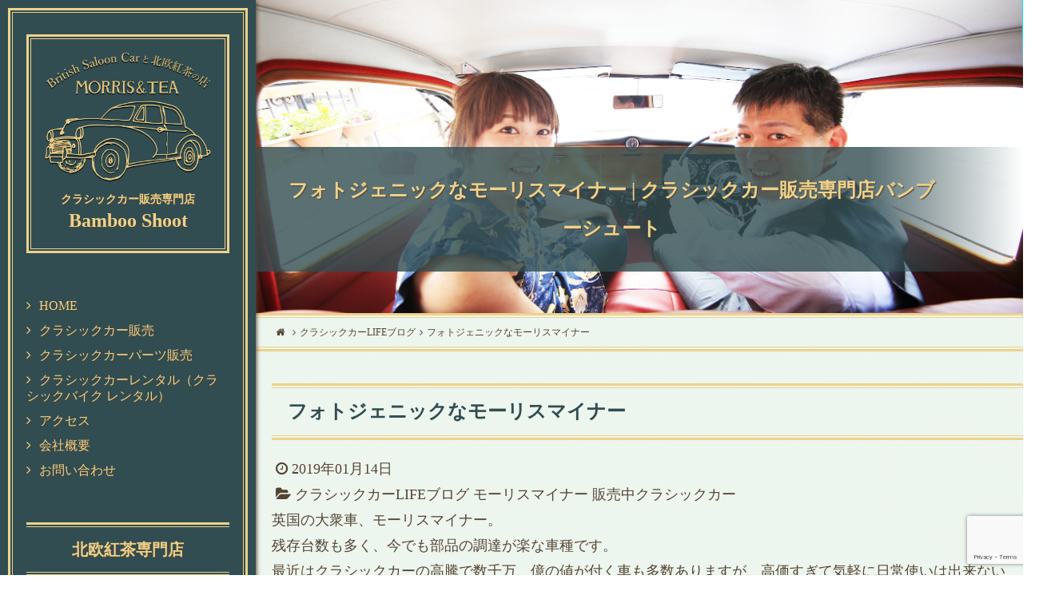

--- FILE ---
content_type: text/html; charset=UTF-8
request_url: https://bamboo-shoot.jp/1230/
body_size: 12734
content:
<!DOCTYPE html>
<html>
<head>
<meta http-equiv="X-UA-Compatible" content="IE=edge">
<meta charset="utf-8">
<title>クラシックカー販売専門店バンブーシュートフォトジェニックなモーリスマイナー | クラシックカー販売専門店バンブーシュート</title>

		<!-- All in One SEO 4.9.3 - aioseo.com -->
	<meta name="description" content="英国の大衆車、モーリスマイナー。 残存台数も多く、今でも部品の調達が楽な車種です。 最近はクラシックカーの高騰" />
	<meta name="robots" content="max-image-preview:large" />
	<meta name="author" content="バンブーシュート"/>
	<meta name="google-site-verification" content="APqrLt3zFihJUGMuLdOLLlZQrBpDoajhpcbT2lZ12To" />
	<link rel="canonical" href="https://bamboo-shoot.jp/1230/" />
	<meta name="generator" content="All in One SEO (AIOSEO) 4.9.3" />
		<meta property="og:locale" content="ja_JP" />
		<meta property="og:site_name" content="クラシックカー販売専門店バンブーシュート" />
		<meta property="og:type" content="article" />
		<meta property="og:title" content="フォトジェニックなモーリスマイナー | クラシックカー販売専門店バンブーシュート" />
		<meta property="og:description" content="英国の大衆車、モーリスマイナー。 残存台数も多く、今でも部品の調達が楽な車種です。 最近はクラシックカーの高騰" />
		<meta property="og:url" content="https://bamboo-shoot.jp/1230/" />
		<meta property="fb:admins" content="100004426716387" />
		<meta property="og:image" content="https://bamboo-shoot.jp/blog/wp-content/uploads/img20160210114440000661.jpg" />
		<meta property="og:image:secure_url" content="https://bamboo-shoot.jp/blog/wp-content/uploads/img20160210114440000661.jpg" />
		<meta property="og:image:width" content="1000" />
		<meta property="og:image:height" content="667" />
		<meta property="article:tag" content="クラシックカーlifeブログ" />
		<meta property="article:tag" content="モーリスマイナー" />
		<meta property="article:tag" content="販売中クラシックカー" />
		<meta property="article:tag" content="英国車、ブリティッシュサルーンカー、イギリス車、クラシックカー、ヒストリックカー" />
		<meta property="article:tag" content="かわいいクラシックカー、お洒落なクラシックカー、フォトジェニック" />
		<meta property="article:published_time" content="2019-01-14T14:32:36+00:00" />
		<meta property="article:modified_time" content="2019-01-14T14:32:36+00:00" />
		<meta property="article:publisher" content="https://www.facebook.com/British-Saloon-Car--Bamboo-Shoot--814112342011912/" />
		<meta name="twitter:card" content="summary" />
		<meta name="twitter:title" content="フォトジェニックなモーリスマイナー | クラシックカー販売専門店バンブーシュート" />
		<meta name="twitter:description" content="英国の大衆車、モーリスマイナー。 残存台数も多く、今でも部品の調達が楽な車種です。 最近はクラシックカーの高騰" />
		<meta name="twitter:image" content="https://bamboo-shoot.jp/blog/wp-content/uploads/img20160210114440000661.jpg" />
		<script type="application/ld+json" class="aioseo-schema">
			{"@context":"https:\/\/schema.org","@graph":[{"@type":"Article","@id":"https:\/\/bamboo-shoot.jp\/1230\/#article","name":"\u30d5\u30a9\u30c8\u30b8\u30a7\u30cb\u30c3\u30af\u306a\u30e2\u30fc\u30ea\u30b9\u30de\u30a4\u30ca\u30fc | \u30af\u30e9\u30b7\u30c3\u30af\u30ab\u30fc\u8ca9\u58f2\u5c02\u9580\u5e97\u30d0\u30f3\u30d6\u30fc\u30b7\u30e5\u30fc\u30c8","headline":"\u30d5\u30a9\u30c8\u30b8\u30a7\u30cb\u30c3\u30af\u306a\u30e2\u30fc\u30ea\u30b9\u30de\u30a4\u30ca\u30fc","author":{"@id":"https:\/\/bamboo-shoot.jp\/author\/bamboo-shoot\/#author"},"publisher":{"@id":"https:\/\/bamboo-shoot.jp\/#organization"},"image":{"@type":"ImageObject","url":"https:\/\/bamboo-shoot.jp\/blog\/wp-content\/uploads\/IMG_71391-e1531926553174.jpg","width":640,"height":480},"datePublished":"2019-01-14T23:32:36+09:00","dateModified":"2019-01-14T23:32:36+09:00","inLanguage":"ja","mainEntityOfPage":{"@id":"https:\/\/bamboo-shoot.jp\/1230\/#webpage"},"isPartOf":{"@id":"https:\/\/bamboo-shoot.jp\/1230\/#webpage"},"articleSection":"\u30af\u30e9\u30b7\u30c3\u30af\u30ab\u30fcLIFE\u30d6\u30ed\u30b0, \u30e2\u30fc\u30ea\u30b9\u30de\u30a4\u30ca\u30fc, \u8ca9\u58f2\u4e2d\u30af\u30e9\u30b7\u30c3\u30af\u30ab\u30fc, \u30e2\u30fc\u30ea\u30b9\u30de\u30a4\u30ca\u30fc, \u82f1\u56fd\u8eca\u3001\u30d6\u30ea\u30c6\u30a3\u30c3\u30b7\u30e5\u30b5\u30eb\u30fc\u30f3\u30ab\u30fc\u3001\u30a4\u30ae\u30ea\u30b9\u8eca\u3001\u30af\u30e9\u30b7\u30c3\u30af\u30ab\u30fc\u3001\u30d2\u30b9\u30c8\u30ea\u30c3\u30af\u30ab\u30fc, \u304b\u308f\u3044\u3044\u30af\u30e9\u30b7\u30c3\u30af\u30ab\u30fc\u3001\u304a\u6d12\u843d\u306a\u30af\u30e9\u30b7\u30c3\u30af\u30ab\u30fc\u3001\u30d5\u30a9\u30c8\u30b8\u30a7\u30cb\u30c3\u30af"},{"@type":"BreadcrumbList","@id":"https:\/\/bamboo-shoot.jp\/1230\/#breadcrumblist","itemListElement":[{"@type":"ListItem","@id":"https:\/\/bamboo-shoot.jp#listItem","position":1,"name":"Home","item":"https:\/\/bamboo-shoot.jp","nextItem":{"@type":"ListItem","@id":"https:\/\/bamboo-shoot.jp\/category\/carlifeblog\/#listItem","name":"\u30af\u30e9\u30b7\u30c3\u30af\u30ab\u30fcLIFE\u30d6\u30ed\u30b0"}},{"@type":"ListItem","@id":"https:\/\/bamboo-shoot.jp\/category\/carlifeblog\/#listItem","position":2,"name":"\u30af\u30e9\u30b7\u30c3\u30af\u30ab\u30fcLIFE\u30d6\u30ed\u30b0","item":"https:\/\/bamboo-shoot.jp\/category\/carlifeblog\/","nextItem":{"@type":"ListItem","@id":"https:\/\/bamboo-shoot.jp\/category\/carlifeblog\/classic-car\/#listItem","name":"\u30af\u30e9\u30b7\u30c3\u30af\u30ab\u30fc\u7d39\u4ecb"},"previousItem":{"@type":"ListItem","@id":"https:\/\/bamboo-shoot.jp#listItem","name":"Home"}},{"@type":"ListItem","@id":"https:\/\/bamboo-shoot.jp\/category\/carlifeblog\/classic-car\/#listItem","position":3,"name":"\u30af\u30e9\u30b7\u30c3\u30af\u30ab\u30fc\u7d39\u4ecb","item":"https:\/\/bamboo-shoot.jp\/category\/carlifeblog\/classic-car\/","nextItem":{"@type":"ListItem","@id":"https:\/\/bamboo-shoot.jp\/category\/carlifeblog\/classic-car\/morris-minor\/#listItem","name":"\u30e2\u30fc\u30ea\u30b9\u30de\u30a4\u30ca\u30fc"},"previousItem":{"@type":"ListItem","@id":"https:\/\/bamboo-shoot.jp\/category\/carlifeblog\/#listItem","name":"\u30af\u30e9\u30b7\u30c3\u30af\u30ab\u30fcLIFE\u30d6\u30ed\u30b0"}},{"@type":"ListItem","@id":"https:\/\/bamboo-shoot.jp\/category\/carlifeblog\/classic-car\/morris-minor\/#listItem","position":4,"name":"\u30e2\u30fc\u30ea\u30b9\u30de\u30a4\u30ca\u30fc","item":"https:\/\/bamboo-shoot.jp\/category\/carlifeblog\/classic-car\/morris-minor\/","nextItem":{"@type":"ListItem","@id":"https:\/\/bamboo-shoot.jp\/1230\/#listItem","name":"\u30d5\u30a9\u30c8\u30b8\u30a7\u30cb\u30c3\u30af\u306a\u30e2\u30fc\u30ea\u30b9\u30de\u30a4\u30ca\u30fc"},"previousItem":{"@type":"ListItem","@id":"https:\/\/bamboo-shoot.jp\/category\/carlifeblog\/classic-car\/#listItem","name":"\u30af\u30e9\u30b7\u30c3\u30af\u30ab\u30fc\u7d39\u4ecb"}},{"@type":"ListItem","@id":"https:\/\/bamboo-shoot.jp\/1230\/#listItem","position":5,"name":"\u30d5\u30a9\u30c8\u30b8\u30a7\u30cb\u30c3\u30af\u306a\u30e2\u30fc\u30ea\u30b9\u30de\u30a4\u30ca\u30fc","previousItem":{"@type":"ListItem","@id":"https:\/\/bamboo-shoot.jp\/category\/carlifeblog\/classic-car\/morris-minor\/#listItem","name":"\u30e2\u30fc\u30ea\u30b9\u30de\u30a4\u30ca\u30fc"}}]},{"@type":"Organization","@id":"https:\/\/bamboo-shoot.jp\/#organization","name":"\u30af\u30e9\u30b7\u30c3\u30af\u30ab\u30fc\u8ca9\u58f2\u5c02\u9580\u5e97\u30d0\u30f3\u30d6\u30fc\u30b7\u30e5\u30fc\u30c8","description":"\u30af\u30e9\u30b7\u30c3\u30af\u30ab\u30fc \u8ca9\u58f2 \u4fee\u7406 \u64ae\u5f71\u7528\u30ec\u30f3\u30bf\u30eb \u5287\u8eca","url":"https:\/\/bamboo-shoot.jp\/"},{"@type":"Person","@id":"https:\/\/bamboo-shoot.jp\/author\/bamboo-shoot\/#author","url":"https:\/\/bamboo-shoot.jp\/author\/bamboo-shoot\/","name":"\u30d0\u30f3\u30d6\u30fc\u30b7\u30e5\u30fc\u30c8","image":{"@type":"ImageObject","@id":"https:\/\/bamboo-shoot.jp\/1230\/#authorImage","url":"https:\/\/secure.gravatar.com\/avatar\/aec93fd995288a0bdb8171cb3dfc1d9d1cce131bfb21a74512d0bdbfb140a479?s=96&d=mm&r=g","width":96,"height":96,"caption":"\u30d0\u30f3\u30d6\u30fc\u30b7\u30e5\u30fc\u30c8"}},{"@type":"WebPage","@id":"https:\/\/bamboo-shoot.jp\/1230\/#webpage","url":"https:\/\/bamboo-shoot.jp\/1230\/","name":"\u30d5\u30a9\u30c8\u30b8\u30a7\u30cb\u30c3\u30af\u306a\u30e2\u30fc\u30ea\u30b9\u30de\u30a4\u30ca\u30fc | \u30af\u30e9\u30b7\u30c3\u30af\u30ab\u30fc\u8ca9\u58f2\u5c02\u9580\u5e97\u30d0\u30f3\u30d6\u30fc\u30b7\u30e5\u30fc\u30c8","description":"\u82f1\u56fd\u306e\u5927\u8846\u8eca\u3001\u30e2\u30fc\u30ea\u30b9\u30de\u30a4\u30ca\u30fc\u3002 \u6b8b\u5b58\u53f0\u6570\u3082\u591a\u304f\u3001\u4eca\u3067\u3082\u90e8\u54c1\u306e\u8abf\u9054\u304c\u697d\u306a\u8eca\u7a2e\u3067\u3059\u3002 \u6700\u8fd1\u306f\u30af\u30e9\u30b7\u30c3\u30af\u30ab\u30fc\u306e\u9ad8\u9a30","inLanguage":"ja","isPartOf":{"@id":"https:\/\/bamboo-shoot.jp\/#website"},"breadcrumb":{"@id":"https:\/\/bamboo-shoot.jp\/1230\/#breadcrumblist"},"author":{"@id":"https:\/\/bamboo-shoot.jp\/author\/bamboo-shoot\/#author"},"creator":{"@id":"https:\/\/bamboo-shoot.jp\/author\/bamboo-shoot\/#author"},"image":{"@type":"ImageObject","url":"https:\/\/bamboo-shoot.jp\/blog\/wp-content\/uploads\/IMG_71391-e1531926553174.jpg","@id":"https:\/\/bamboo-shoot.jp\/1230\/#mainImage","width":640,"height":480},"primaryImageOfPage":{"@id":"https:\/\/bamboo-shoot.jp\/1230\/#mainImage"},"datePublished":"2019-01-14T23:32:36+09:00","dateModified":"2019-01-14T23:32:36+09:00"},{"@type":"WebSite","@id":"https:\/\/bamboo-shoot.jp\/#website","url":"https:\/\/bamboo-shoot.jp\/","name":"\u30af\u30e9\u30b7\u30c3\u30af\u30ab\u30fc\u8ca9\u58f2\u5c02\u9580\u5e97\u30d0\u30f3\u30d6\u30fc\u30b7\u30e5\u30fc\u30c8","description":"\u30af\u30e9\u30b7\u30c3\u30af\u30ab\u30fc \u8ca9\u58f2 \u4fee\u7406 \u64ae\u5f71\u7528\u30ec\u30f3\u30bf\u30eb \u5287\u8eca","inLanguage":"ja","publisher":{"@id":"https:\/\/bamboo-shoot.jp\/#organization"}}]}
		</script>
		<!-- All in One SEO -->

<link rel="alternate" title="oEmbed (JSON)" type="application/json+oembed" href="https://bamboo-shoot.jp/wp-json/oembed/1.0/embed?url=https%3A%2F%2Fbamboo-shoot.jp%2F1230%2F" />
<link rel="alternate" title="oEmbed (XML)" type="text/xml+oembed" href="https://bamboo-shoot.jp/wp-json/oembed/1.0/embed?url=https%3A%2F%2Fbamboo-shoot.jp%2F1230%2F&#038;format=xml" />
<style id='wp-img-auto-sizes-contain-inline-css' type='text/css'>
img:is([sizes=auto i],[sizes^="auto," i]){contain-intrinsic-size:3000px 1500px}
/*# sourceURL=wp-img-auto-sizes-contain-inline-css */
</style>
<style id='wp-emoji-styles-inline-css' type='text/css'>

	img.wp-smiley, img.emoji {
		display: inline !important;
		border: none !important;
		box-shadow: none !important;
		height: 1em !important;
		width: 1em !important;
		margin: 0 0.07em !important;
		vertical-align: -0.1em !important;
		background: none !important;
		padding: 0 !important;
	}
/*# sourceURL=wp-emoji-styles-inline-css */
</style>
<style id='wp-block-library-inline-css' type='text/css'>
:root{--wp-block-synced-color:#7a00df;--wp-block-synced-color--rgb:122,0,223;--wp-bound-block-color:var(--wp-block-synced-color);--wp-editor-canvas-background:#ddd;--wp-admin-theme-color:#007cba;--wp-admin-theme-color--rgb:0,124,186;--wp-admin-theme-color-darker-10:#006ba1;--wp-admin-theme-color-darker-10--rgb:0,107,160.5;--wp-admin-theme-color-darker-20:#005a87;--wp-admin-theme-color-darker-20--rgb:0,90,135;--wp-admin-border-width-focus:2px}@media (min-resolution:192dpi){:root{--wp-admin-border-width-focus:1.5px}}.wp-element-button{cursor:pointer}:root .has-very-light-gray-background-color{background-color:#eee}:root .has-very-dark-gray-background-color{background-color:#313131}:root .has-very-light-gray-color{color:#eee}:root .has-very-dark-gray-color{color:#313131}:root .has-vivid-green-cyan-to-vivid-cyan-blue-gradient-background{background:linear-gradient(135deg,#00d084,#0693e3)}:root .has-purple-crush-gradient-background{background:linear-gradient(135deg,#34e2e4,#4721fb 50%,#ab1dfe)}:root .has-hazy-dawn-gradient-background{background:linear-gradient(135deg,#faaca8,#dad0ec)}:root .has-subdued-olive-gradient-background{background:linear-gradient(135deg,#fafae1,#67a671)}:root .has-atomic-cream-gradient-background{background:linear-gradient(135deg,#fdd79a,#004a59)}:root .has-nightshade-gradient-background{background:linear-gradient(135deg,#330968,#31cdcf)}:root .has-midnight-gradient-background{background:linear-gradient(135deg,#020381,#2874fc)}:root{--wp--preset--font-size--normal:16px;--wp--preset--font-size--huge:42px}.has-regular-font-size{font-size:1em}.has-larger-font-size{font-size:2.625em}.has-normal-font-size{font-size:var(--wp--preset--font-size--normal)}.has-huge-font-size{font-size:var(--wp--preset--font-size--huge)}.has-text-align-center{text-align:center}.has-text-align-left{text-align:left}.has-text-align-right{text-align:right}.has-fit-text{white-space:nowrap!important}#end-resizable-editor-section{display:none}.aligncenter{clear:both}.items-justified-left{justify-content:flex-start}.items-justified-center{justify-content:center}.items-justified-right{justify-content:flex-end}.items-justified-space-between{justify-content:space-between}.screen-reader-text{border:0;clip-path:inset(50%);height:1px;margin:-1px;overflow:hidden;padding:0;position:absolute;width:1px;word-wrap:normal!important}.screen-reader-text:focus{background-color:#ddd;clip-path:none;color:#444;display:block;font-size:1em;height:auto;left:5px;line-height:normal;padding:15px 23px 14px;text-decoration:none;top:5px;width:auto;z-index:100000}html :where(.has-border-color){border-style:solid}html :where([style*=border-top-color]){border-top-style:solid}html :where([style*=border-right-color]){border-right-style:solid}html :where([style*=border-bottom-color]){border-bottom-style:solid}html :where([style*=border-left-color]){border-left-style:solid}html :where([style*=border-width]){border-style:solid}html :where([style*=border-top-width]){border-top-style:solid}html :where([style*=border-right-width]){border-right-style:solid}html :where([style*=border-bottom-width]){border-bottom-style:solid}html :where([style*=border-left-width]){border-left-style:solid}html :where(img[class*=wp-image-]){height:auto;max-width:100%}:where(figure){margin:0 0 1em}html :where(.is-position-sticky){--wp-admin--admin-bar--position-offset:var(--wp-admin--admin-bar--height,0px)}@media screen and (max-width:600px){html :where(.is-position-sticky){--wp-admin--admin-bar--position-offset:0px}}

/*# sourceURL=wp-block-library-inline-css */
</style><style id='global-styles-inline-css' type='text/css'>
:root{--wp--preset--aspect-ratio--square: 1;--wp--preset--aspect-ratio--4-3: 4/3;--wp--preset--aspect-ratio--3-4: 3/4;--wp--preset--aspect-ratio--3-2: 3/2;--wp--preset--aspect-ratio--2-3: 2/3;--wp--preset--aspect-ratio--16-9: 16/9;--wp--preset--aspect-ratio--9-16: 9/16;--wp--preset--color--black: #000000;--wp--preset--color--cyan-bluish-gray: #abb8c3;--wp--preset--color--white: #ffffff;--wp--preset--color--pale-pink: #f78da7;--wp--preset--color--vivid-red: #cf2e2e;--wp--preset--color--luminous-vivid-orange: #ff6900;--wp--preset--color--luminous-vivid-amber: #fcb900;--wp--preset--color--light-green-cyan: #7bdcb5;--wp--preset--color--vivid-green-cyan: #00d084;--wp--preset--color--pale-cyan-blue: #8ed1fc;--wp--preset--color--vivid-cyan-blue: #0693e3;--wp--preset--color--vivid-purple: #9b51e0;--wp--preset--gradient--vivid-cyan-blue-to-vivid-purple: linear-gradient(135deg,rgb(6,147,227) 0%,rgb(155,81,224) 100%);--wp--preset--gradient--light-green-cyan-to-vivid-green-cyan: linear-gradient(135deg,rgb(122,220,180) 0%,rgb(0,208,130) 100%);--wp--preset--gradient--luminous-vivid-amber-to-luminous-vivid-orange: linear-gradient(135deg,rgb(252,185,0) 0%,rgb(255,105,0) 100%);--wp--preset--gradient--luminous-vivid-orange-to-vivid-red: linear-gradient(135deg,rgb(255,105,0) 0%,rgb(207,46,46) 100%);--wp--preset--gradient--very-light-gray-to-cyan-bluish-gray: linear-gradient(135deg,rgb(238,238,238) 0%,rgb(169,184,195) 100%);--wp--preset--gradient--cool-to-warm-spectrum: linear-gradient(135deg,rgb(74,234,220) 0%,rgb(151,120,209) 20%,rgb(207,42,186) 40%,rgb(238,44,130) 60%,rgb(251,105,98) 80%,rgb(254,248,76) 100%);--wp--preset--gradient--blush-light-purple: linear-gradient(135deg,rgb(255,206,236) 0%,rgb(152,150,240) 100%);--wp--preset--gradient--blush-bordeaux: linear-gradient(135deg,rgb(254,205,165) 0%,rgb(254,45,45) 50%,rgb(107,0,62) 100%);--wp--preset--gradient--luminous-dusk: linear-gradient(135deg,rgb(255,203,112) 0%,rgb(199,81,192) 50%,rgb(65,88,208) 100%);--wp--preset--gradient--pale-ocean: linear-gradient(135deg,rgb(255,245,203) 0%,rgb(182,227,212) 50%,rgb(51,167,181) 100%);--wp--preset--gradient--electric-grass: linear-gradient(135deg,rgb(202,248,128) 0%,rgb(113,206,126) 100%);--wp--preset--gradient--midnight: linear-gradient(135deg,rgb(2,3,129) 0%,rgb(40,116,252) 100%);--wp--preset--font-size--small: 13px;--wp--preset--font-size--medium: 20px;--wp--preset--font-size--large: 36px;--wp--preset--font-size--x-large: 42px;--wp--preset--spacing--20: 0.44rem;--wp--preset--spacing--30: 0.67rem;--wp--preset--spacing--40: 1rem;--wp--preset--spacing--50: 1.5rem;--wp--preset--spacing--60: 2.25rem;--wp--preset--spacing--70: 3.38rem;--wp--preset--spacing--80: 5.06rem;--wp--preset--shadow--natural: 6px 6px 9px rgba(0, 0, 0, 0.2);--wp--preset--shadow--deep: 12px 12px 50px rgba(0, 0, 0, 0.4);--wp--preset--shadow--sharp: 6px 6px 0px rgba(0, 0, 0, 0.2);--wp--preset--shadow--outlined: 6px 6px 0px -3px rgb(255, 255, 255), 6px 6px rgb(0, 0, 0);--wp--preset--shadow--crisp: 6px 6px 0px rgb(0, 0, 0);}:where(.is-layout-flex){gap: 0.5em;}:where(.is-layout-grid){gap: 0.5em;}body .is-layout-flex{display: flex;}.is-layout-flex{flex-wrap: wrap;align-items: center;}.is-layout-flex > :is(*, div){margin: 0;}body .is-layout-grid{display: grid;}.is-layout-grid > :is(*, div){margin: 0;}:where(.wp-block-columns.is-layout-flex){gap: 2em;}:where(.wp-block-columns.is-layout-grid){gap: 2em;}:where(.wp-block-post-template.is-layout-flex){gap: 1.25em;}:where(.wp-block-post-template.is-layout-grid){gap: 1.25em;}.has-black-color{color: var(--wp--preset--color--black) !important;}.has-cyan-bluish-gray-color{color: var(--wp--preset--color--cyan-bluish-gray) !important;}.has-white-color{color: var(--wp--preset--color--white) !important;}.has-pale-pink-color{color: var(--wp--preset--color--pale-pink) !important;}.has-vivid-red-color{color: var(--wp--preset--color--vivid-red) !important;}.has-luminous-vivid-orange-color{color: var(--wp--preset--color--luminous-vivid-orange) !important;}.has-luminous-vivid-amber-color{color: var(--wp--preset--color--luminous-vivid-amber) !important;}.has-light-green-cyan-color{color: var(--wp--preset--color--light-green-cyan) !important;}.has-vivid-green-cyan-color{color: var(--wp--preset--color--vivid-green-cyan) !important;}.has-pale-cyan-blue-color{color: var(--wp--preset--color--pale-cyan-blue) !important;}.has-vivid-cyan-blue-color{color: var(--wp--preset--color--vivid-cyan-blue) !important;}.has-vivid-purple-color{color: var(--wp--preset--color--vivid-purple) !important;}.has-black-background-color{background-color: var(--wp--preset--color--black) !important;}.has-cyan-bluish-gray-background-color{background-color: var(--wp--preset--color--cyan-bluish-gray) !important;}.has-white-background-color{background-color: var(--wp--preset--color--white) !important;}.has-pale-pink-background-color{background-color: var(--wp--preset--color--pale-pink) !important;}.has-vivid-red-background-color{background-color: var(--wp--preset--color--vivid-red) !important;}.has-luminous-vivid-orange-background-color{background-color: var(--wp--preset--color--luminous-vivid-orange) !important;}.has-luminous-vivid-amber-background-color{background-color: var(--wp--preset--color--luminous-vivid-amber) !important;}.has-light-green-cyan-background-color{background-color: var(--wp--preset--color--light-green-cyan) !important;}.has-vivid-green-cyan-background-color{background-color: var(--wp--preset--color--vivid-green-cyan) !important;}.has-pale-cyan-blue-background-color{background-color: var(--wp--preset--color--pale-cyan-blue) !important;}.has-vivid-cyan-blue-background-color{background-color: var(--wp--preset--color--vivid-cyan-blue) !important;}.has-vivid-purple-background-color{background-color: var(--wp--preset--color--vivid-purple) !important;}.has-black-border-color{border-color: var(--wp--preset--color--black) !important;}.has-cyan-bluish-gray-border-color{border-color: var(--wp--preset--color--cyan-bluish-gray) !important;}.has-white-border-color{border-color: var(--wp--preset--color--white) !important;}.has-pale-pink-border-color{border-color: var(--wp--preset--color--pale-pink) !important;}.has-vivid-red-border-color{border-color: var(--wp--preset--color--vivid-red) !important;}.has-luminous-vivid-orange-border-color{border-color: var(--wp--preset--color--luminous-vivid-orange) !important;}.has-luminous-vivid-amber-border-color{border-color: var(--wp--preset--color--luminous-vivid-amber) !important;}.has-light-green-cyan-border-color{border-color: var(--wp--preset--color--light-green-cyan) !important;}.has-vivid-green-cyan-border-color{border-color: var(--wp--preset--color--vivid-green-cyan) !important;}.has-pale-cyan-blue-border-color{border-color: var(--wp--preset--color--pale-cyan-blue) !important;}.has-vivid-cyan-blue-border-color{border-color: var(--wp--preset--color--vivid-cyan-blue) !important;}.has-vivid-purple-border-color{border-color: var(--wp--preset--color--vivid-purple) !important;}.has-vivid-cyan-blue-to-vivid-purple-gradient-background{background: var(--wp--preset--gradient--vivid-cyan-blue-to-vivid-purple) !important;}.has-light-green-cyan-to-vivid-green-cyan-gradient-background{background: var(--wp--preset--gradient--light-green-cyan-to-vivid-green-cyan) !important;}.has-luminous-vivid-amber-to-luminous-vivid-orange-gradient-background{background: var(--wp--preset--gradient--luminous-vivid-amber-to-luminous-vivid-orange) !important;}.has-luminous-vivid-orange-to-vivid-red-gradient-background{background: var(--wp--preset--gradient--luminous-vivid-orange-to-vivid-red) !important;}.has-very-light-gray-to-cyan-bluish-gray-gradient-background{background: var(--wp--preset--gradient--very-light-gray-to-cyan-bluish-gray) !important;}.has-cool-to-warm-spectrum-gradient-background{background: var(--wp--preset--gradient--cool-to-warm-spectrum) !important;}.has-blush-light-purple-gradient-background{background: var(--wp--preset--gradient--blush-light-purple) !important;}.has-blush-bordeaux-gradient-background{background: var(--wp--preset--gradient--blush-bordeaux) !important;}.has-luminous-dusk-gradient-background{background: var(--wp--preset--gradient--luminous-dusk) !important;}.has-pale-ocean-gradient-background{background: var(--wp--preset--gradient--pale-ocean) !important;}.has-electric-grass-gradient-background{background: var(--wp--preset--gradient--electric-grass) !important;}.has-midnight-gradient-background{background: var(--wp--preset--gradient--midnight) !important;}.has-small-font-size{font-size: var(--wp--preset--font-size--small) !important;}.has-medium-font-size{font-size: var(--wp--preset--font-size--medium) !important;}.has-large-font-size{font-size: var(--wp--preset--font-size--large) !important;}.has-x-large-font-size{font-size: var(--wp--preset--font-size--x-large) !important;}
/*# sourceURL=global-styles-inline-css */
</style>

<style id='classic-theme-styles-inline-css' type='text/css'>
/*! This file is auto-generated */
.wp-block-button__link{color:#fff;background-color:#32373c;border-radius:9999px;box-shadow:none;text-decoration:none;padding:calc(.667em + 2px) calc(1.333em + 2px);font-size:1.125em}.wp-block-file__button{background:#32373c;color:#fff;text-decoration:none}
/*# sourceURL=/wp-includes/css/classic-themes.min.css */
</style>
<link rel='stylesheet' id='contact-form-7-css' href='https://bamboo-shoot.jp/blog/wp-content/plugins/contact-form-7/includes/css/styles.css?ver=6.1.4' type='text/css' media='all' />
<link rel="https://api.w.org/" href="https://bamboo-shoot.jp/wp-json/" /><link rel="alternate" title="JSON" type="application/json" href="https://bamboo-shoot.jp/wp-json/wp/v2/posts/1230" /><link rel="EditURI" type="application/rsd+xml" title="RSD" href="https://bamboo-shoot.jp/blog/xmlrpc.php?rsd" />
<meta name="generator" content="WordPress 6.9" />
<link rel='shortlink' href='https://bamboo-shoot.jp/?p=1230' />
<link rel="apple-touch-icon" sizes="180x180" href="/blog/wp-content/uploads/fbrfg/apple-touch-icon.png">
<link rel="icon" type="image/png" sizes="32x32" href="/blog/wp-content/uploads/fbrfg/favicon-32x32.png">
<link rel="icon" type="image/png" sizes="16x16" href="/blog/wp-content/uploads/fbrfg/favicon-16x16.png">
<link rel="manifest" href="/blog/wp-content/uploads/fbrfg/site.webmanifest">
<link rel="shortcut icon" href="/blog/wp-content/uploads/fbrfg/favicon.ico">
<meta name="msapplication-TileColor" content="#da532c">
<meta name="msapplication-config" content="/blog/wp-content/uploads/fbrfg/browserconfig.xml">
<meta name="theme-color" content="#ffffff"><meta name="viewport" content="width=device-width, initial-scale=1">
<link rel="stylesheet" href="https://bamboo-shoot.jp/blog/wp-content/themes/Bambooshoot/style.css">
<link rel="stylesheet" href="//netdna.bootstrapcdn.com/font-awesome/4.7.0/css/font-awesome.min.css">
<link rel="icon" href="https://bamboo-shoot.jp/blog/wp-content/themes/Bambooshoot/images/favicon.ico" type="image/x-icon">
<link rel="apple-touch-icon" href="https://bamboo-shoot.jp/blog/wp-content/themes/Bambooshoot/images/apple-touch-icon.png" sizes="180x180">
<script type="text/javascript" src="https://ajax.googleapis.com/ajax/libs/jquery/1.9.1/jquery.min.js"></script>
<script type="text/javascript" src="https://bamboo-shoot.jp/blog/wp-content/themes/Bambooshoot/js/common.js"></script>
</head>
<body class="wp-singular post-template-default single single-post postid-1230 single-format-standard wp-theme-Bambooshoot">
<div id="wrap">
    <div id="header_sp" class="undersline text_gold">
        <div id="logo_sp">
            <h1>Bamboo Shoot</h1>
            <p class="bars"><a href="#"><i class="fa fa-bars " aria-hidden="true"></i></a></p>
        </div>
        <div id="toggle_menu">
            <nav id="gnav_sp">
                <div class="menu-%e3%83%88%e3%82%b0%e3%83%ab%e3%83%a1%e3%83%8b%e3%83%a5%e3%83%bc-container"><ul id="menu-%e3%83%88%e3%82%b0%e3%83%ab%e3%83%a1%e3%83%8b%e3%83%a5%e3%83%bc" class="menu"><li id="menu-item-271" class="menu-item menu-item-type-custom menu-item-object-custom menu-item-home menu-item-271"><a href="http://bamboo-shoot.jp/">ホーム</a></li>
<li id="menu-item-273" class="menu-item menu-item-type-post_type menu-item-object-page menu-item-273"><a href="https://bamboo-shoot.jp/forsale/">クラシックカー販売</a></li>
<li id="menu-item-276" class="menu-item menu-item-type-post_type menu-item-object-page menu-item-276"><a href="https://bamboo-shoot.jp/carparts/">クラシックカーパーツ販売</a></li>
<li id="menu-item-278" class="menu-item menu-item-type-post_type menu-item-object-page menu-item-278"><a href="https://bamboo-shoot.jp/car-rental/">クラシックカーレンタル（クラシックバイク レンタル）</a></li>
<li id="menu-item-272" class="menu-item menu-item-type-post_type menu-item-object-page menu-item-272"><a href="https://bamboo-shoot.jp/access/">アクセス</a></li>
<li id="menu-item-274" class="menu-item menu-item-type-post_type menu-item-object-page menu-item-274"><a href="https://bamboo-shoot.jp/company/">会社概要</a></li>
<li id="menu-item-275" class="menu-item menu-item-type-post_type menu-item-object-page menu-item-275"><a href="https://bamboo-shoot.jp/contact/">お問い合わせ</a></li>
<li id="menu-item-312" class="menu-item menu-item-type-taxonomy menu-item-object-category current-post-ancestor current-menu-parent current-post-parent menu-item-312"><a href="https://bamboo-shoot.jp/category/carlifeblog/">クラシックカーLIFEブログ</a></li>
</ul></div>            </nav>
        </div>
    </div>
<div id="side" class="text_gold pc">
    <div id="side_wrap" class="frm_gold">
        <div id="side_header">
            <section id="side_logo" class="frm_gold logo pc">
                <div id="logo_pc">
                    <h1><span>クラシックカー販売専門店</span><br>Bamboo Shoot</h1>
                    <img src="https://bamboo-shoot.jp/blog/wp-content/themes/Bambooshoot/images/logo.png" alt="バンブーシュートの会社ロゴ" />
                </div>
            </section>
            <div id="side_mainmenu">
                <nav id="gnav">
                    <div class="menu-%e3%83%8a%e3%83%93%e3%82%b2%e3%83%bc%e3%82%b7%e3%83%a7%e3%83%b3-container"><ul id="menu-%e3%83%8a%e3%83%93%e3%82%b2%e3%83%bc%e3%82%b7%e3%83%a7%e3%83%b3" class="menu"><li id="menu-item-53" class="menu-item menu-item-type-custom menu-item-object-custom menu-item-home menu-item-53"><a href="http://bamboo-shoot.jp/">HOME</a></li>
<li id="menu-item-60" class="menu-item menu-item-type-post_type menu-item-object-page menu-item-60"><a href="https://bamboo-shoot.jp/forsale/">クラシックカー販売</a></li>
<li id="menu-item-59" class="menu-item menu-item-type-post_type menu-item-object-page menu-item-59"><a href="https://bamboo-shoot.jp/carparts/">クラシックカーパーツ販売</a></li>
<li id="menu-item-58" class="menu-item menu-item-type-post_type menu-item-object-page menu-item-58"><a href="https://bamboo-shoot.jp/car-rental/">クラシックカーレンタル（クラシックバイク レンタル）</a></li>
<li id="menu-item-56" class="menu-item menu-item-type-post_type menu-item-object-page menu-item-56"><a href="https://bamboo-shoot.jp/access/">アクセス</a></li>
<li id="menu-item-55" class="menu-item menu-item-type-post_type menu-item-object-page menu-item-55"><a href="https://bamboo-shoot.jp/company/">会社概要</a></li>
<li id="menu-item-54" class="menu-item menu-item-type-post_type menu-item-object-page menu-item-54"><a href="https://bamboo-shoot.jp/contact/">お問い合わせ</a></li>
</ul></div>                </nav>
            </div>
        </div>
        <div id="category">
            <section id="category_cafeblog">
                <h2 class="doubleline">北欧紅茶専門店</h2>
                <nav id="sidenav">
                    <ul>
                        <li><a href="https://bamboo-shoot.jp/hokuou-tea/">北欧紅茶について</a></li>
                        	<li class="cat-item cat-item-5"><a href="https://bamboo-shoot.jp/category/cafeblog/">北欧紅茶カフェブログ</a>
</li>
                        <ul>
                            <li class="cat-item-none">カテゴリーなし</li>                        </ul>
                    </ul>
                </nav>
            </section>
            <section id="category_blog">
                <h2 class="doubleline">BLOG</h2>
                <nav id="sidenav">
                    <ul>
                        	<li class="cat-item cat-item-1"><a href="https://bamboo-shoot.jp/category/carlifeblog/">クラシックカーLIFEブログ</a>
</li>
                        <ul>
                            	<li class="cat-item cat-item-17"><a href="https://bamboo-shoot.jp/category/carlifeblog/classic-car/">クラシックカー紹介</a>
<ul class='children'>
	<li class="cat-item cat-item-18"><a href="https://bamboo-shoot.jp/category/carlifeblog/classic-car/oxford/">オックスフォード</a>
</li>
	<li class="cat-item cat-item-19"><a href="https://bamboo-shoot.jp/category/carlifeblog/classic-car/morris-minor/">モーリスマイナー</a>
</li>
</ul>
</li>
                        </ul>
                    </ul>
                </nav>
            </section>
        </div>
    </div>
</div><div id="contents">
    <div id="mainimg">
        <section id="mainimg">
                        <h2 class="maintitle">フォトジェニックなモーリスマイナー | クラシックカー販売専門店バンブーシュート</h2><img src="https://bamboo-shoot.jp/blog/wp-content/themes/Bambooshoot/images/main_carlifeblog.png" alt="フォトジェニックなモーリスマイナー | クラシックカー販売専門店バンブーシュート" />
            <div id="breadcrumb" class="doubleline pankuzu"><ul><li><a href="https://bamboo-shoot.jp/"><i class="fa fa-home" aria-hidden="true"></i></a></li><li><i class="fa fa-angle-right" aria-hidden="true"></i></li><li><a href="https://bamboo-shoot.jp/category/carlifeblog/">クラシックカーLIFEブログ</a></li><li><i class="fa fa-angle-right" aria-hidden="true"></i></li><li>フォトジェニックなモーリスマイナー</li></ul></div>        </section>
    </div>
    <div id="main">
        <section id="blog">
                            <article class="post-1230 post type-post status-publish format-standard has-post-thumbnail hentry category-carlifeblog category-morris-minor category-forsale tag-23 tag-24 tag-132">
                    <h1 class="doubleline">フォトジェニックなモーリスマイナー</h1>
                    <div class="posttime">
                        <i class="fa fa-clock-o"></i><time datetime="2019年01月14日">2019年01月14日</time>
                    </div>
                    <div class="category_name">
                        <i class="fa fa-folder-open"></i><span><a href="https://bamboo-shoot.jp/category/carlifeblog/" rel="category tag">クラシックカーLIFEブログ</a> <a href="https://bamboo-shoot.jp/category/carlifeblog/classic-car/morris-minor/" rel="category tag">モーリスマイナー</a> <a href="https://bamboo-shoot.jp/category/forsale/" rel="category tag">販売中クラシックカー</a></span>
                    </div>
                    <div class="blog_text"><p>英国の大衆車、モーリスマイナー。</p>
<p>残存台数も多く、今でも部品の調達が楽な車種です。</p>
<p>最近はクラシックカーの高騰で数千万、億の値が付く車も多数ありますが、高価すぎて気軽に日常使いは出来ないですね。</p>
<p>イギリス、アメリカ、オーストラリア、ニュージーランドなどで人気のモーリスマイナーも日本ではまだまだ知る人は少ないです。</p>
<p>そんなマイナーですが、意外とフォトジェニック。</p>
<p>雑誌でモデルさん達を引立たせます。</p>
<p><img fetchpriority="high" decoding="async" class="alignnone size-medium wp-image-1232" src="https://bamboo-shoot.jp/blog/wp-content/uploads/IMG_8777-500x320.jpg" alt="" width="500" height="320" srcset="https://bamboo-shoot.jp/blog/wp-content/uploads/IMG_8777-500x320.jpg 500w, https://bamboo-shoot.jp/blog/wp-content/uploads/IMG_8777.jpg 640w" sizes="(max-width: 500px) 100vw, 500px" /></p>
<p><img decoding="async" class="alignnone size-medium wp-image-1234" src="https://bamboo-shoot.jp/blog/wp-content/uploads/IMG_8773Edited-500x393.jpg" alt="" width="500" height="393" /></p>
<p>&nbsp;</p>
<p><img decoding="async" class="alignnone size-medium wp-image-1233" src="https://bamboo-shoot.jp/blog/wp-content/uploads/IMG_8776-500x557.jpg" alt="" width="500" height="557" srcset="https://bamboo-shoot.jp/blog/wp-content/uploads/IMG_8776-500x557.jpg 500w, https://bamboo-shoot.jp/blog/wp-content/uploads/IMG_8776.jpg 574w" sizes="(max-width: 500px) 100vw, 500px" /></p>
<p><img loading="lazy" decoding="async" class="alignnone size-full wp-image-1236" src="https://bamboo-shoot.jp/blog/wp-content/uploads/IMG_8771.jpg" alt="" width="484" height="640" /></p>
<p>女性をより可愛く</p>
<p>&nbsp;</p>
<p>男性もシンプルでお洒落に</p>
<p>（私の好きなナノユニバースのwebより）</p>
<p><img loading="lazy" decoding="async" class="alignnone size-medium wp-image-1244" src="https://bamboo-shoot.jp/blog/wp-content/uploads/3_l1-1-500x359.jpg" alt="" width="500" height="359" /></p>
<p><img loading="lazy" decoding="async" class="alignnone size-medium wp-image-1246" src="https://bamboo-shoot.jp/blog/wp-content/uploads/3_l3-500x744.jpg" alt="" width="500" height="744" /></p>
<p>&nbsp;</p>
<p><img loading="lazy" decoding="async" class="alignnone size-medium wp-image-1242" src="https://bamboo-shoot.jp/blog/wp-content/uploads/2_l2-500x744.jpg" alt="" width="500" height="744" /></p>
<p>&nbsp;</p>
<p>Ｂｏｙ’ｓにも似合います</p>
<p><img loading="lazy" decoding="async" class="alignnone size-medium wp-image-1235" src="https://bamboo-shoot.jp/blog/wp-content/uploads/IMG_8772Edited-500x312.jpg" alt="" width="500" height="312" /></p>
<p>こんなところにも<br />
（ミニオンズより）</p>
<p><img loading="lazy" decoding="async" class="alignnone size-medium wp-image-1231" src="https://bamboo-shoot.jp/blog/wp-content/uploads/IMG_8922Edited-500x303.jpg" alt="" width="500" height="303" /></p>
<p>この様なモーリスマイナーをお手軽価格で販売中。</p>
<p>&nbsp;</p>
<p>このマイナーただいま整備中</p>
<p><img loading="lazy" decoding="async" class="alignnone size-medium wp-image-1248" src="https://bamboo-shoot.jp/blog/wp-content/uploads/DSC_2885-2-500x353.jpg" alt="" width="500" height="353" /></p>
<p>&nbsp;</p>
<p>一番のおススメ車両はこちら</p>
<p><img loading="lazy" decoding="async" class="alignnone size-medium wp-image-1088" src="https://bamboo-shoot.jp/blog/wp-content/uploads/16832129f9ac227e5196f152bc4c0351-500x375.jpg" alt="" width="500" height="375" /></p>
<p><span style="display: inline !important; float: none; background-color: transparent; color: #333333; cursor: text; font-family: Georgia,'Times New Roman','Bitstream Charter',Times,serif; font-size: 16px; font-style: normal; font-variant: normal; font-weight: 400; letter-spacing: normal; orphans: 2; text-align: left; text-decoration: none; text-indent: 0px; text-transform: none; -webkit-text-stroke-width: 0px; white-space: normal; word-spacing: 0px;">お気軽にお問い合わせください。</span><br />
<a href="https://bamboo-shoot.jp/">販売車両はこちら</a></p>
<p>&nbsp;</p>
<p>&nbsp;</p>
<p>&nbsp;</p>
<p>&nbsp;</p>
<p>&nbsp;</p>
</div>
                    <div class="blog_tags ">
                        <i class="fa fa-tags" aria-hidden="true"></i><a href="https://bamboo-shoot.jp/tag/%e3%83%a2%e3%83%bc%e3%83%aa%e3%82%b9%e3%83%9e%e3%82%a4%e3%83%8a%e3%83%bc/" rel="tag">モーリスマイナー</a>, <a href="https://bamboo-shoot.jp/tag/%e8%8b%b1%e5%9b%bd%e8%bb%8a%e3%80%81%e3%83%96%e3%83%aa%e3%83%86%e3%82%a3%e3%83%83%e3%82%b7%e3%83%a5%e3%82%b5%e3%83%ab%e3%83%bc%e3%83%b3%e3%82%ab%e3%83%bc%e3%80%81%e3%82%a4%e3%82%ae%e3%83%aa%e3%82%b9/" rel="tag">英国車、ブリティッシュサルーンカー、イギリス車、クラシックカー、ヒストリックカー</a>, <a href="https://bamboo-shoot.jp/tag/%e3%81%8b%e3%82%8f%e3%81%84%e3%81%84%e3%82%af%e3%83%a9%e3%82%b7%e3%83%83%e3%82%af%e3%82%ab%e3%83%bc%e3%80%81%e3%81%8a%e6%b4%92%e8%90%bd%e3%81%aa%e3%82%af%e3%83%a9%e3%82%b7%e3%83%83%e3%82%af%e3%82%ab/" rel="tag">かわいいクラシックカー、お洒落なクラシックカー、フォトジェニック</a>                    </div>
                </article>
                <hr>
                <div class="pagenav">
                                            <div class="old"><i class="fa fa-angle-left"></i><a href="https://bamboo-shoot.jp/1254/" rel="next">Rover P4　60 &#038; 110　ローバーＰ４</a></div>
                                                                <div class="new tR"><a href="https://bamboo-shoot.jp/1210/" rel="prev">オースチンＡ３５、本場レギュレーションのアカデミックカーへ</a><i class="fa fa-angle-right"></i></div>
                                    </div>
                                </section>
    </div>
        <div id="footer_area">
            <div id="footer_bnr">
                <section id="carlifeblog">
                    <h2 class="uline_center">クラシックカーLIFEブログ</h2>
                    <p>クラシックカーの入荷状況や販売業務から日常使いのクラシックカーとの日々をお伝えしています。</p>
                    <a href=""><img src="https://bamboo-shoot.jp/blog/wp-content/themes/Bambooshoot/images/bnr_carlife.png" alt="newinfo" /></a>
                </section>
                <section id="facebook">
                    <h2 class="uline_center">Facebook</h2>
                    <p><iframe src="https://www.facebook.com/plugins/page.php?href=https%3A%2F%2Fwww.facebook.com%2FBritish-Saloon-Car-%E3%81%A8%E7%B4%85%E8%8C%B6%E3%81%AE%E3%81%8A%E5%BA%97-Bamboo-Shoot-%E3%83%90%E3%83%B3%E3%83%96%E3%83%BC%E3%82%B7%E3%83%A5%E3%83%BC%E3%83%88-814112342011912%2F&tabs=timeline&width=300px&height=350px&small_header=false&adapt_container_width=true&hide_cover=false&show_facepile=true&appId" width="300px" height="350px" style="border:none;overflow:hidden" scrolling="no" frameborder="0" allowTransparency="true"></iframe></p>
                </section>
            </div>
            <footer class="text_gold">
                <div id="footer_center">
                    <div id="cinfo_wrap">
                        <section id="footer_logo" class="frm_gold logo">
                            <div id="flogo_wrap">
                                <h1><span>クラシックカー販売専門店</span><br>Bamboo Shoot</h1>
                                <img src="https://bamboo-shoot.jp/blog/wp-content/themes/Bambooshoot/images/logo.png" alt="バンブーシュートの会社ロゴ" />
                            </div>
                        </section>
                        <div id="company_info">
                            <h2>株式会社バンブーシュート</h2>
                            <p>神奈川県横須賀市大矢部2－2－3</p>
                            <p>店舗営業時間：10:30～22:00頃</p>
                            <p>定休日 車両確認随時対応,車両撮影等により不定休</p>
                            <p>携帯：090-2672-2756</p>
                            <p>TEL：046－884-9359</p>
                            <p>FAX：046－884-9356</p>
                        </div>
                    </div>
                    <div id="fnav">
                        <nav>
                        <div class="menu-%e3%83%95%e3%83%83%e3%82%bf%e3%83%a1%e3%83%8b%e3%83%a5%e3%83%bc-container"><ul id="menu-%e3%83%95%e3%83%83%e3%82%bf%e3%83%a1%e3%83%8b%e3%83%a5%e3%83%bc" class="menu"><li id="menu-item-52" class="menu-item menu-item-type-custom menu-item-object-custom menu-item-home menu-item-52"><a href="http://bamboo-shoot.jp/">HOME</a></li>
<li id="menu-item-51" class="menu-item menu-item-type-post_type menu-item-object-page menu-item-51"><a href="https://bamboo-shoot.jp/forsale/">クラシックカー販売</a></li>
<li id="menu-item-50" class="menu-item menu-item-type-post_type menu-item-object-page menu-item-50"><a href="https://bamboo-shoot.jp/carparts/">クラシックカーパーツ販売</a></li>
<li id="menu-item-49" class="menu-item menu-item-type-post_type menu-item-object-page menu-item-49"><a href="https://bamboo-shoot.jp/car-rental/">クラシックカーレンタル（クラシックバイク レンタル）</a></li>
<li id="menu-item-47" class="menu-item menu-item-type-post_type menu-item-object-page menu-item-47"><a href="https://bamboo-shoot.jp/access/">アクセス</a></li>
<li id="menu-item-46" class="menu-item menu-item-type-post_type menu-item-object-page menu-item-46"><a href="https://bamboo-shoot.jp/company/">会社概要</a></li>
<li id="menu-item-43" class="menu-item menu-item-type-post_type menu-item-object-page menu-item-43"><a href="https://bamboo-shoot.jp/privacypolicy/">プライバシーポリシー</a></li>
<li id="menu-item-42" class="menu-item menu-item-type-post_type menu-item-object-page menu-item-42"><a href="https://bamboo-shoot.jp/transaction/">特定商取引法</a></li>
<li id="menu-item-41" class="menu-item menu-item-type-post_type menu-item-object-page menu-item-41"><a href="https://bamboo-shoot.jp/contact/">お問い合わせ</a></li>
<li id="menu-item-309" class="menu-item menu-item-type-taxonomy menu-item-object-category current-post-ancestor current-menu-parent current-post-parent menu-item-309"><a href="https://bamboo-shoot.jp/category/carlifeblog/">クラシックカーLIFEブログ</a></li>
</ul></div>                        </nav>
                    </div>
                </div>
                <div id="footer_address"><address>Copyright &copy; 2017 Bamboo Shoot.</address></div>
            </footer>
        </div>
    </div>
    <p class="pagetop"><a href="#wrap"><i class="fa fa-chevron-up" aria-hidden="true"></i></a></p>
</div>
<script>
document.addEventListener( 'wpcf7mailsent', function( event ) {
    ga('send', 'event', 'Contact Form', 'submit');
}, false );
</script>
<script type="speculationrules">
{"prefetch":[{"source":"document","where":{"and":[{"href_matches":"/*"},{"not":{"href_matches":["/blog/wp-*.php","/blog/wp-admin/*","/blog/wp-content/uploads/*","/blog/wp-content/*","/blog/wp-content/plugins/*","/blog/wp-content/themes/Bambooshoot/*","/*\\?(.+)"]}},{"not":{"selector_matches":"a[rel~=\"nofollow\"]"}},{"not":{"selector_matches":".no-prefetch, .no-prefetch a"}}]},"eagerness":"conservative"}]}
</script>
<script type="text/javascript" src="https://bamboo-shoot.jp/blog/wp-includes/js/dist/hooks.min.js?ver=dd5603f07f9220ed27f1" id="wp-hooks-js"></script>
<script type="text/javascript" src="https://bamboo-shoot.jp/blog/wp-includes/js/dist/i18n.min.js?ver=c26c3dc7bed366793375" id="wp-i18n-js"></script>
<script type="text/javascript" id="wp-i18n-js-after">
/* <![CDATA[ */
wp.i18n.setLocaleData( { 'text direction\u0004ltr': [ 'ltr' ] } );
//# sourceURL=wp-i18n-js-after
/* ]]> */
</script>
<script type="text/javascript" src="https://bamboo-shoot.jp/blog/wp-content/plugins/contact-form-7/includes/swv/js/index.js?ver=6.1.4" id="swv-js"></script>
<script type="text/javascript" id="contact-form-7-js-translations">
/* <![CDATA[ */
( function( domain, translations ) {
	var localeData = translations.locale_data[ domain ] || translations.locale_data.messages;
	localeData[""].domain = domain;
	wp.i18n.setLocaleData( localeData, domain );
} )( "contact-form-7", {"translation-revision-date":"2025-11-30 08:12:23+0000","generator":"GlotPress\/4.0.3","domain":"messages","locale_data":{"messages":{"":{"domain":"messages","plural-forms":"nplurals=1; plural=0;","lang":"ja_JP"},"This contact form is placed in the wrong place.":["\u3053\u306e\u30b3\u30f3\u30bf\u30af\u30c8\u30d5\u30a9\u30fc\u30e0\u306f\u9593\u9055\u3063\u305f\u4f4d\u7f6e\u306b\u7f6e\u304b\u308c\u3066\u3044\u307e\u3059\u3002"],"Error:":["\u30a8\u30e9\u30fc:"]}},"comment":{"reference":"includes\/js\/index.js"}} );
//# sourceURL=contact-form-7-js-translations
/* ]]> */
</script>
<script type="text/javascript" id="contact-form-7-js-before">
/* <![CDATA[ */
var wpcf7 = {
    "api": {
        "root": "https:\/\/bamboo-shoot.jp\/wp-json\/",
        "namespace": "contact-form-7\/v1"
    }
};
//# sourceURL=contact-form-7-js-before
/* ]]> */
</script>
<script type="text/javascript" src="https://bamboo-shoot.jp/blog/wp-content/plugins/contact-form-7/includes/js/index.js?ver=6.1.4" id="contact-form-7-js"></script>
<script type="text/javascript" src="https://www.google.com/recaptcha/api.js?render=6Lc6rDQsAAAAAGlUi1UW9TJGin_WpKhKGhhGtRIX&amp;ver=3.0" id="google-recaptcha-js"></script>
<script type="text/javascript" src="https://bamboo-shoot.jp/blog/wp-includes/js/dist/vendor/wp-polyfill.min.js?ver=3.15.0" id="wp-polyfill-js"></script>
<script type="text/javascript" id="wpcf7-recaptcha-js-before">
/* <![CDATA[ */
var wpcf7_recaptcha = {
    "sitekey": "6Lc6rDQsAAAAAGlUi1UW9TJGin_WpKhKGhhGtRIX",
    "actions": {
        "homepage": "homepage",
        "contactform": "contactform"
    }
};
//# sourceURL=wpcf7-recaptcha-js-before
/* ]]> */
</script>
<script type="text/javascript" src="https://bamboo-shoot.jp/blog/wp-content/plugins/contact-form-7/modules/recaptcha/index.js?ver=6.1.4" id="wpcf7-recaptcha-js"></script>
<script id="wp-emoji-settings" type="application/json">
{"baseUrl":"https://s.w.org/images/core/emoji/17.0.2/72x72/","ext":".png","svgUrl":"https://s.w.org/images/core/emoji/17.0.2/svg/","svgExt":".svg","source":{"concatemoji":"https://bamboo-shoot.jp/blog/wp-includes/js/wp-emoji-release.min.js?ver=6.9"}}
</script>
<script type="module">
/* <![CDATA[ */
/*! This file is auto-generated */
const a=JSON.parse(document.getElementById("wp-emoji-settings").textContent),o=(window._wpemojiSettings=a,"wpEmojiSettingsSupports"),s=["flag","emoji"];function i(e){try{var t={supportTests:e,timestamp:(new Date).valueOf()};sessionStorage.setItem(o,JSON.stringify(t))}catch(e){}}function c(e,t,n){e.clearRect(0,0,e.canvas.width,e.canvas.height),e.fillText(t,0,0);t=new Uint32Array(e.getImageData(0,0,e.canvas.width,e.canvas.height).data);e.clearRect(0,0,e.canvas.width,e.canvas.height),e.fillText(n,0,0);const a=new Uint32Array(e.getImageData(0,0,e.canvas.width,e.canvas.height).data);return t.every((e,t)=>e===a[t])}function p(e,t){e.clearRect(0,0,e.canvas.width,e.canvas.height),e.fillText(t,0,0);var n=e.getImageData(16,16,1,1);for(let e=0;e<n.data.length;e++)if(0!==n.data[e])return!1;return!0}function u(e,t,n,a){switch(t){case"flag":return n(e,"\ud83c\udff3\ufe0f\u200d\u26a7\ufe0f","\ud83c\udff3\ufe0f\u200b\u26a7\ufe0f")?!1:!n(e,"\ud83c\udde8\ud83c\uddf6","\ud83c\udde8\u200b\ud83c\uddf6")&&!n(e,"\ud83c\udff4\udb40\udc67\udb40\udc62\udb40\udc65\udb40\udc6e\udb40\udc67\udb40\udc7f","\ud83c\udff4\u200b\udb40\udc67\u200b\udb40\udc62\u200b\udb40\udc65\u200b\udb40\udc6e\u200b\udb40\udc67\u200b\udb40\udc7f");case"emoji":return!a(e,"\ud83e\u1fac8")}return!1}function f(e,t,n,a){let r;const o=(r="undefined"!=typeof WorkerGlobalScope&&self instanceof WorkerGlobalScope?new OffscreenCanvas(300,150):document.createElement("canvas")).getContext("2d",{willReadFrequently:!0}),s=(o.textBaseline="top",o.font="600 32px Arial",{});return e.forEach(e=>{s[e]=t(o,e,n,a)}),s}function r(e){var t=document.createElement("script");t.src=e,t.defer=!0,document.head.appendChild(t)}a.supports={everything:!0,everythingExceptFlag:!0},new Promise(t=>{let n=function(){try{var e=JSON.parse(sessionStorage.getItem(o));if("object"==typeof e&&"number"==typeof e.timestamp&&(new Date).valueOf()<e.timestamp+604800&&"object"==typeof e.supportTests)return e.supportTests}catch(e){}return null}();if(!n){if("undefined"!=typeof Worker&&"undefined"!=typeof OffscreenCanvas&&"undefined"!=typeof URL&&URL.createObjectURL&&"undefined"!=typeof Blob)try{var e="postMessage("+f.toString()+"("+[JSON.stringify(s),u.toString(),c.toString(),p.toString()].join(",")+"));",a=new Blob([e],{type:"text/javascript"});const r=new Worker(URL.createObjectURL(a),{name:"wpTestEmojiSupports"});return void(r.onmessage=e=>{i(n=e.data),r.terminate(),t(n)})}catch(e){}i(n=f(s,u,c,p))}t(n)}).then(e=>{for(const n in e)a.supports[n]=e[n],a.supports.everything=a.supports.everything&&a.supports[n],"flag"!==n&&(a.supports.everythingExceptFlag=a.supports.everythingExceptFlag&&a.supports[n]);var t;a.supports.everythingExceptFlag=a.supports.everythingExceptFlag&&!a.supports.flag,a.supports.everything||((t=a.source||{}).concatemoji?r(t.concatemoji):t.wpemoji&&t.twemoji&&(r(t.twemoji),r(t.wpemoji)))});
//# sourceURL=https://bamboo-shoot.jp/blog/wp-includes/js/wp-emoji-loader.min.js
/* ]]> */
</script>
</body>
</html>


--- FILE ---
content_type: text/html; charset=utf-8
request_url: https://www.google.com/recaptcha/api2/anchor?ar=1&k=6Lc6rDQsAAAAAGlUi1UW9TJGin_WpKhKGhhGtRIX&co=aHR0cHM6Ly9iYW1ib28tc2hvb3QuanA6NDQz&hl=en&v=9TiwnJFHeuIw_s0wSd3fiKfN&size=invisible&anchor-ms=20000&execute-ms=30000&cb=9ig3uf3hn4pg
body_size: 48167
content:
<!DOCTYPE HTML><html dir="ltr" lang="en"><head><meta http-equiv="Content-Type" content="text/html; charset=UTF-8">
<meta http-equiv="X-UA-Compatible" content="IE=edge">
<title>reCAPTCHA</title>
<style type="text/css">
/* cyrillic-ext */
@font-face {
  font-family: 'Roboto';
  font-style: normal;
  font-weight: 400;
  font-stretch: 100%;
  src: url(//fonts.gstatic.com/s/roboto/v48/KFO7CnqEu92Fr1ME7kSn66aGLdTylUAMa3GUBHMdazTgWw.woff2) format('woff2');
  unicode-range: U+0460-052F, U+1C80-1C8A, U+20B4, U+2DE0-2DFF, U+A640-A69F, U+FE2E-FE2F;
}
/* cyrillic */
@font-face {
  font-family: 'Roboto';
  font-style: normal;
  font-weight: 400;
  font-stretch: 100%;
  src: url(//fonts.gstatic.com/s/roboto/v48/KFO7CnqEu92Fr1ME7kSn66aGLdTylUAMa3iUBHMdazTgWw.woff2) format('woff2');
  unicode-range: U+0301, U+0400-045F, U+0490-0491, U+04B0-04B1, U+2116;
}
/* greek-ext */
@font-face {
  font-family: 'Roboto';
  font-style: normal;
  font-weight: 400;
  font-stretch: 100%;
  src: url(//fonts.gstatic.com/s/roboto/v48/KFO7CnqEu92Fr1ME7kSn66aGLdTylUAMa3CUBHMdazTgWw.woff2) format('woff2');
  unicode-range: U+1F00-1FFF;
}
/* greek */
@font-face {
  font-family: 'Roboto';
  font-style: normal;
  font-weight: 400;
  font-stretch: 100%;
  src: url(//fonts.gstatic.com/s/roboto/v48/KFO7CnqEu92Fr1ME7kSn66aGLdTylUAMa3-UBHMdazTgWw.woff2) format('woff2');
  unicode-range: U+0370-0377, U+037A-037F, U+0384-038A, U+038C, U+038E-03A1, U+03A3-03FF;
}
/* math */
@font-face {
  font-family: 'Roboto';
  font-style: normal;
  font-weight: 400;
  font-stretch: 100%;
  src: url(//fonts.gstatic.com/s/roboto/v48/KFO7CnqEu92Fr1ME7kSn66aGLdTylUAMawCUBHMdazTgWw.woff2) format('woff2');
  unicode-range: U+0302-0303, U+0305, U+0307-0308, U+0310, U+0312, U+0315, U+031A, U+0326-0327, U+032C, U+032F-0330, U+0332-0333, U+0338, U+033A, U+0346, U+034D, U+0391-03A1, U+03A3-03A9, U+03B1-03C9, U+03D1, U+03D5-03D6, U+03F0-03F1, U+03F4-03F5, U+2016-2017, U+2034-2038, U+203C, U+2040, U+2043, U+2047, U+2050, U+2057, U+205F, U+2070-2071, U+2074-208E, U+2090-209C, U+20D0-20DC, U+20E1, U+20E5-20EF, U+2100-2112, U+2114-2115, U+2117-2121, U+2123-214F, U+2190, U+2192, U+2194-21AE, U+21B0-21E5, U+21F1-21F2, U+21F4-2211, U+2213-2214, U+2216-22FF, U+2308-230B, U+2310, U+2319, U+231C-2321, U+2336-237A, U+237C, U+2395, U+239B-23B7, U+23D0, U+23DC-23E1, U+2474-2475, U+25AF, U+25B3, U+25B7, U+25BD, U+25C1, U+25CA, U+25CC, U+25FB, U+266D-266F, U+27C0-27FF, U+2900-2AFF, U+2B0E-2B11, U+2B30-2B4C, U+2BFE, U+3030, U+FF5B, U+FF5D, U+1D400-1D7FF, U+1EE00-1EEFF;
}
/* symbols */
@font-face {
  font-family: 'Roboto';
  font-style: normal;
  font-weight: 400;
  font-stretch: 100%;
  src: url(//fonts.gstatic.com/s/roboto/v48/KFO7CnqEu92Fr1ME7kSn66aGLdTylUAMaxKUBHMdazTgWw.woff2) format('woff2');
  unicode-range: U+0001-000C, U+000E-001F, U+007F-009F, U+20DD-20E0, U+20E2-20E4, U+2150-218F, U+2190, U+2192, U+2194-2199, U+21AF, U+21E6-21F0, U+21F3, U+2218-2219, U+2299, U+22C4-22C6, U+2300-243F, U+2440-244A, U+2460-24FF, U+25A0-27BF, U+2800-28FF, U+2921-2922, U+2981, U+29BF, U+29EB, U+2B00-2BFF, U+4DC0-4DFF, U+FFF9-FFFB, U+10140-1018E, U+10190-1019C, U+101A0, U+101D0-101FD, U+102E0-102FB, U+10E60-10E7E, U+1D2C0-1D2D3, U+1D2E0-1D37F, U+1F000-1F0FF, U+1F100-1F1AD, U+1F1E6-1F1FF, U+1F30D-1F30F, U+1F315, U+1F31C, U+1F31E, U+1F320-1F32C, U+1F336, U+1F378, U+1F37D, U+1F382, U+1F393-1F39F, U+1F3A7-1F3A8, U+1F3AC-1F3AF, U+1F3C2, U+1F3C4-1F3C6, U+1F3CA-1F3CE, U+1F3D4-1F3E0, U+1F3ED, U+1F3F1-1F3F3, U+1F3F5-1F3F7, U+1F408, U+1F415, U+1F41F, U+1F426, U+1F43F, U+1F441-1F442, U+1F444, U+1F446-1F449, U+1F44C-1F44E, U+1F453, U+1F46A, U+1F47D, U+1F4A3, U+1F4B0, U+1F4B3, U+1F4B9, U+1F4BB, U+1F4BF, U+1F4C8-1F4CB, U+1F4D6, U+1F4DA, U+1F4DF, U+1F4E3-1F4E6, U+1F4EA-1F4ED, U+1F4F7, U+1F4F9-1F4FB, U+1F4FD-1F4FE, U+1F503, U+1F507-1F50B, U+1F50D, U+1F512-1F513, U+1F53E-1F54A, U+1F54F-1F5FA, U+1F610, U+1F650-1F67F, U+1F687, U+1F68D, U+1F691, U+1F694, U+1F698, U+1F6AD, U+1F6B2, U+1F6B9-1F6BA, U+1F6BC, U+1F6C6-1F6CF, U+1F6D3-1F6D7, U+1F6E0-1F6EA, U+1F6F0-1F6F3, U+1F6F7-1F6FC, U+1F700-1F7FF, U+1F800-1F80B, U+1F810-1F847, U+1F850-1F859, U+1F860-1F887, U+1F890-1F8AD, U+1F8B0-1F8BB, U+1F8C0-1F8C1, U+1F900-1F90B, U+1F93B, U+1F946, U+1F984, U+1F996, U+1F9E9, U+1FA00-1FA6F, U+1FA70-1FA7C, U+1FA80-1FA89, U+1FA8F-1FAC6, U+1FACE-1FADC, U+1FADF-1FAE9, U+1FAF0-1FAF8, U+1FB00-1FBFF;
}
/* vietnamese */
@font-face {
  font-family: 'Roboto';
  font-style: normal;
  font-weight: 400;
  font-stretch: 100%;
  src: url(//fonts.gstatic.com/s/roboto/v48/KFO7CnqEu92Fr1ME7kSn66aGLdTylUAMa3OUBHMdazTgWw.woff2) format('woff2');
  unicode-range: U+0102-0103, U+0110-0111, U+0128-0129, U+0168-0169, U+01A0-01A1, U+01AF-01B0, U+0300-0301, U+0303-0304, U+0308-0309, U+0323, U+0329, U+1EA0-1EF9, U+20AB;
}
/* latin-ext */
@font-face {
  font-family: 'Roboto';
  font-style: normal;
  font-weight: 400;
  font-stretch: 100%;
  src: url(//fonts.gstatic.com/s/roboto/v48/KFO7CnqEu92Fr1ME7kSn66aGLdTylUAMa3KUBHMdazTgWw.woff2) format('woff2');
  unicode-range: U+0100-02BA, U+02BD-02C5, U+02C7-02CC, U+02CE-02D7, U+02DD-02FF, U+0304, U+0308, U+0329, U+1D00-1DBF, U+1E00-1E9F, U+1EF2-1EFF, U+2020, U+20A0-20AB, U+20AD-20C0, U+2113, U+2C60-2C7F, U+A720-A7FF;
}
/* latin */
@font-face {
  font-family: 'Roboto';
  font-style: normal;
  font-weight: 400;
  font-stretch: 100%;
  src: url(//fonts.gstatic.com/s/roboto/v48/KFO7CnqEu92Fr1ME7kSn66aGLdTylUAMa3yUBHMdazQ.woff2) format('woff2');
  unicode-range: U+0000-00FF, U+0131, U+0152-0153, U+02BB-02BC, U+02C6, U+02DA, U+02DC, U+0304, U+0308, U+0329, U+2000-206F, U+20AC, U+2122, U+2191, U+2193, U+2212, U+2215, U+FEFF, U+FFFD;
}
/* cyrillic-ext */
@font-face {
  font-family: 'Roboto';
  font-style: normal;
  font-weight: 500;
  font-stretch: 100%;
  src: url(//fonts.gstatic.com/s/roboto/v48/KFO7CnqEu92Fr1ME7kSn66aGLdTylUAMa3GUBHMdazTgWw.woff2) format('woff2');
  unicode-range: U+0460-052F, U+1C80-1C8A, U+20B4, U+2DE0-2DFF, U+A640-A69F, U+FE2E-FE2F;
}
/* cyrillic */
@font-face {
  font-family: 'Roboto';
  font-style: normal;
  font-weight: 500;
  font-stretch: 100%;
  src: url(//fonts.gstatic.com/s/roboto/v48/KFO7CnqEu92Fr1ME7kSn66aGLdTylUAMa3iUBHMdazTgWw.woff2) format('woff2');
  unicode-range: U+0301, U+0400-045F, U+0490-0491, U+04B0-04B1, U+2116;
}
/* greek-ext */
@font-face {
  font-family: 'Roboto';
  font-style: normal;
  font-weight: 500;
  font-stretch: 100%;
  src: url(//fonts.gstatic.com/s/roboto/v48/KFO7CnqEu92Fr1ME7kSn66aGLdTylUAMa3CUBHMdazTgWw.woff2) format('woff2');
  unicode-range: U+1F00-1FFF;
}
/* greek */
@font-face {
  font-family: 'Roboto';
  font-style: normal;
  font-weight: 500;
  font-stretch: 100%;
  src: url(//fonts.gstatic.com/s/roboto/v48/KFO7CnqEu92Fr1ME7kSn66aGLdTylUAMa3-UBHMdazTgWw.woff2) format('woff2');
  unicode-range: U+0370-0377, U+037A-037F, U+0384-038A, U+038C, U+038E-03A1, U+03A3-03FF;
}
/* math */
@font-face {
  font-family: 'Roboto';
  font-style: normal;
  font-weight: 500;
  font-stretch: 100%;
  src: url(//fonts.gstatic.com/s/roboto/v48/KFO7CnqEu92Fr1ME7kSn66aGLdTylUAMawCUBHMdazTgWw.woff2) format('woff2');
  unicode-range: U+0302-0303, U+0305, U+0307-0308, U+0310, U+0312, U+0315, U+031A, U+0326-0327, U+032C, U+032F-0330, U+0332-0333, U+0338, U+033A, U+0346, U+034D, U+0391-03A1, U+03A3-03A9, U+03B1-03C9, U+03D1, U+03D5-03D6, U+03F0-03F1, U+03F4-03F5, U+2016-2017, U+2034-2038, U+203C, U+2040, U+2043, U+2047, U+2050, U+2057, U+205F, U+2070-2071, U+2074-208E, U+2090-209C, U+20D0-20DC, U+20E1, U+20E5-20EF, U+2100-2112, U+2114-2115, U+2117-2121, U+2123-214F, U+2190, U+2192, U+2194-21AE, U+21B0-21E5, U+21F1-21F2, U+21F4-2211, U+2213-2214, U+2216-22FF, U+2308-230B, U+2310, U+2319, U+231C-2321, U+2336-237A, U+237C, U+2395, U+239B-23B7, U+23D0, U+23DC-23E1, U+2474-2475, U+25AF, U+25B3, U+25B7, U+25BD, U+25C1, U+25CA, U+25CC, U+25FB, U+266D-266F, U+27C0-27FF, U+2900-2AFF, U+2B0E-2B11, U+2B30-2B4C, U+2BFE, U+3030, U+FF5B, U+FF5D, U+1D400-1D7FF, U+1EE00-1EEFF;
}
/* symbols */
@font-face {
  font-family: 'Roboto';
  font-style: normal;
  font-weight: 500;
  font-stretch: 100%;
  src: url(//fonts.gstatic.com/s/roboto/v48/KFO7CnqEu92Fr1ME7kSn66aGLdTylUAMaxKUBHMdazTgWw.woff2) format('woff2');
  unicode-range: U+0001-000C, U+000E-001F, U+007F-009F, U+20DD-20E0, U+20E2-20E4, U+2150-218F, U+2190, U+2192, U+2194-2199, U+21AF, U+21E6-21F0, U+21F3, U+2218-2219, U+2299, U+22C4-22C6, U+2300-243F, U+2440-244A, U+2460-24FF, U+25A0-27BF, U+2800-28FF, U+2921-2922, U+2981, U+29BF, U+29EB, U+2B00-2BFF, U+4DC0-4DFF, U+FFF9-FFFB, U+10140-1018E, U+10190-1019C, U+101A0, U+101D0-101FD, U+102E0-102FB, U+10E60-10E7E, U+1D2C0-1D2D3, U+1D2E0-1D37F, U+1F000-1F0FF, U+1F100-1F1AD, U+1F1E6-1F1FF, U+1F30D-1F30F, U+1F315, U+1F31C, U+1F31E, U+1F320-1F32C, U+1F336, U+1F378, U+1F37D, U+1F382, U+1F393-1F39F, U+1F3A7-1F3A8, U+1F3AC-1F3AF, U+1F3C2, U+1F3C4-1F3C6, U+1F3CA-1F3CE, U+1F3D4-1F3E0, U+1F3ED, U+1F3F1-1F3F3, U+1F3F5-1F3F7, U+1F408, U+1F415, U+1F41F, U+1F426, U+1F43F, U+1F441-1F442, U+1F444, U+1F446-1F449, U+1F44C-1F44E, U+1F453, U+1F46A, U+1F47D, U+1F4A3, U+1F4B0, U+1F4B3, U+1F4B9, U+1F4BB, U+1F4BF, U+1F4C8-1F4CB, U+1F4D6, U+1F4DA, U+1F4DF, U+1F4E3-1F4E6, U+1F4EA-1F4ED, U+1F4F7, U+1F4F9-1F4FB, U+1F4FD-1F4FE, U+1F503, U+1F507-1F50B, U+1F50D, U+1F512-1F513, U+1F53E-1F54A, U+1F54F-1F5FA, U+1F610, U+1F650-1F67F, U+1F687, U+1F68D, U+1F691, U+1F694, U+1F698, U+1F6AD, U+1F6B2, U+1F6B9-1F6BA, U+1F6BC, U+1F6C6-1F6CF, U+1F6D3-1F6D7, U+1F6E0-1F6EA, U+1F6F0-1F6F3, U+1F6F7-1F6FC, U+1F700-1F7FF, U+1F800-1F80B, U+1F810-1F847, U+1F850-1F859, U+1F860-1F887, U+1F890-1F8AD, U+1F8B0-1F8BB, U+1F8C0-1F8C1, U+1F900-1F90B, U+1F93B, U+1F946, U+1F984, U+1F996, U+1F9E9, U+1FA00-1FA6F, U+1FA70-1FA7C, U+1FA80-1FA89, U+1FA8F-1FAC6, U+1FACE-1FADC, U+1FADF-1FAE9, U+1FAF0-1FAF8, U+1FB00-1FBFF;
}
/* vietnamese */
@font-face {
  font-family: 'Roboto';
  font-style: normal;
  font-weight: 500;
  font-stretch: 100%;
  src: url(//fonts.gstatic.com/s/roboto/v48/KFO7CnqEu92Fr1ME7kSn66aGLdTylUAMa3OUBHMdazTgWw.woff2) format('woff2');
  unicode-range: U+0102-0103, U+0110-0111, U+0128-0129, U+0168-0169, U+01A0-01A1, U+01AF-01B0, U+0300-0301, U+0303-0304, U+0308-0309, U+0323, U+0329, U+1EA0-1EF9, U+20AB;
}
/* latin-ext */
@font-face {
  font-family: 'Roboto';
  font-style: normal;
  font-weight: 500;
  font-stretch: 100%;
  src: url(//fonts.gstatic.com/s/roboto/v48/KFO7CnqEu92Fr1ME7kSn66aGLdTylUAMa3KUBHMdazTgWw.woff2) format('woff2');
  unicode-range: U+0100-02BA, U+02BD-02C5, U+02C7-02CC, U+02CE-02D7, U+02DD-02FF, U+0304, U+0308, U+0329, U+1D00-1DBF, U+1E00-1E9F, U+1EF2-1EFF, U+2020, U+20A0-20AB, U+20AD-20C0, U+2113, U+2C60-2C7F, U+A720-A7FF;
}
/* latin */
@font-face {
  font-family: 'Roboto';
  font-style: normal;
  font-weight: 500;
  font-stretch: 100%;
  src: url(//fonts.gstatic.com/s/roboto/v48/KFO7CnqEu92Fr1ME7kSn66aGLdTylUAMa3yUBHMdazQ.woff2) format('woff2');
  unicode-range: U+0000-00FF, U+0131, U+0152-0153, U+02BB-02BC, U+02C6, U+02DA, U+02DC, U+0304, U+0308, U+0329, U+2000-206F, U+20AC, U+2122, U+2191, U+2193, U+2212, U+2215, U+FEFF, U+FFFD;
}
/* cyrillic-ext */
@font-face {
  font-family: 'Roboto';
  font-style: normal;
  font-weight: 900;
  font-stretch: 100%;
  src: url(//fonts.gstatic.com/s/roboto/v48/KFO7CnqEu92Fr1ME7kSn66aGLdTylUAMa3GUBHMdazTgWw.woff2) format('woff2');
  unicode-range: U+0460-052F, U+1C80-1C8A, U+20B4, U+2DE0-2DFF, U+A640-A69F, U+FE2E-FE2F;
}
/* cyrillic */
@font-face {
  font-family: 'Roboto';
  font-style: normal;
  font-weight: 900;
  font-stretch: 100%;
  src: url(//fonts.gstatic.com/s/roboto/v48/KFO7CnqEu92Fr1ME7kSn66aGLdTylUAMa3iUBHMdazTgWw.woff2) format('woff2');
  unicode-range: U+0301, U+0400-045F, U+0490-0491, U+04B0-04B1, U+2116;
}
/* greek-ext */
@font-face {
  font-family: 'Roboto';
  font-style: normal;
  font-weight: 900;
  font-stretch: 100%;
  src: url(//fonts.gstatic.com/s/roboto/v48/KFO7CnqEu92Fr1ME7kSn66aGLdTylUAMa3CUBHMdazTgWw.woff2) format('woff2');
  unicode-range: U+1F00-1FFF;
}
/* greek */
@font-face {
  font-family: 'Roboto';
  font-style: normal;
  font-weight: 900;
  font-stretch: 100%;
  src: url(//fonts.gstatic.com/s/roboto/v48/KFO7CnqEu92Fr1ME7kSn66aGLdTylUAMa3-UBHMdazTgWw.woff2) format('woff2');
  unicode-range: U+0370-0377, U+037A-037F, U+0384-038A, U+038C, U+038E-03A1, U+03A3-03FF;
}
/* math */
@font-face {
  font-family: 'Roboto';
  font-style: normal;
  font-weight: 900;
  font-stretch: 100%;
  src: url(//fonts.gstatic.com/s/roboto/v48/KFO7CnqEu92Fr1ME7kSn66aGLdTylUAMawCUBHMdazTgWw.woff2) format('woff2');
  unicode-range: U+0302-0303, U+0305, U+0307-0308, U+0310, U+0312, U+0315, U+031A, U+0326-0327, U+032C, U+032F-0330, U+0332-0333, U+0338, U+033A, U+0346, U+034D, U+0391-03A1, U+03A3-03A9, U+03B1-03C9, U+03D1, U+03D5-03D6, U+03F0-03F1, U+03F4-03F5, U+2016-2017, U+2034-2038, U+203C, U+2040, U+2043, U+2047, U+2050, U+2057, U+205F, U+2070-2071, U+2074-208E, U+2090-209C, U+20D0-20DC, U+20E1, U+20E5-20EF, U+2100-2112, U+2114-2115, U+2117-2121, U+2123-214F, U+2190, U+2192, U+2194-21AE, U+21B0-21E5, U+21F1-21F2, U+21F4-2211, U+2213-2214, U+2216-22FF, U+2308-230B, U+2310, U+2319, U+231C-2321, U+2336-237A, U+237C, U+2395, U+239B-23B7, U+23D0, U+23DC-23E1, U+2474-2475, U+25AF, U+25B3, U+25B7, U+25BD, U+25C1, U+25CA, U+25CC, U+25FB, U+266D-266F, U+27C0-27FF, U+2900-2AFF, U+2B0E-2B11, U+2B30-2B4C, U+2BFE, U+3030, U+FF5B, U+FF5D, U+1D400-1D7FF, U+1EE00-1EEFF;
}
/* symbols */
@font-face {
  font-family: 'Roboto';
  font-style: normal;
  font-weight: 900;
  font-stretch: 100%;
  src: url(//fonts.gstatic.com/s/roboto/v48/KFO7CnqEu92Fr1ME7kSn66aGLdTylUAMaxKUBHMdazTgWw.woff2) format('woff2');
  unicode-range: U+0001-000C, U+000E-001F, U+007F-009F, U+20DD-20E0, U+20E2-20E4, U+2150-218F, U+2190, U+2192, U+2194-2199, U+21AF, U+21E6-21F0, U+21F3, U+2218-2219, U+2299, U+22C4-22C6, U+2300-243F, U+2440-244A, U+2460-24FF, U+25A0-27BF, U+2800-28FF, U+2921-2922, U+2981, U+29BF, U+29EB, U+2B00-2BFF, U+4DC0-4DFF, U+FFF9-FFFB, U+10140-1018E, U+10190-1019C, U+101A0, U+101D0-101FD, U+102E0-102FB, U+10E60-10E7E, U+1D2C0-1D2D3, U+1D2E0-1D37F, U+1F000-1F0FF, U+1F100-1F1AD, U+1F1E6-1F1FF, U+1F30D-1F30F, U+1F315, U+1F31C, U+1F31E, U+1F320-1F32C, U+1F336, U+1F378, U+1F37D, U+1F382, U+1F393-1F39F, U+1F3A7-1F3A8, U+1F3AC-1F3AF, U+1F3C2, U+1F3C4-1F3C6, U+1F3CA-1F3CE, U+1F3D4-1F3E0, U+1F3ED, U+1F3F1-1F3F3, U+1F3F5-1F3F7, U+1F408, U+1F415, U+1F41F, U+1F426, U+1F43F, U+1F441-1F442, U+1F444, U+1F446-1F449, U+1F44C-1F44E, U+1F453, U+1F46A, U+1F47D, U+1F4A3, U+1F4B0, U+1F4B3, U+1F4B9, U+1F4BB, U+1F4BF, U+1F4C8-1F4CB, U+1F4D6, U+1F4DA, U+1F4DF, U+1F4E3-1F4E6, U+1F4EA-1F4ED, U+1F4F7, U+1F4F9-1F4FB, U+1F4FD-1F4FE, U+1F503, U+1F507-1F50B, U+1F50D, U+1F512-1F513, U+1F53E-1F54A, U+1F54F-1F5FA, U+1F610, U+1F650-1F67F, U+1F687, U+1F68D, U+1F691, U+1F694, U+1F698, U+1F6AD, U+1F6B2, U+1F6B9-1F6BA, U+1F6BC, U+1F6C6-1F6CF, U+1F6D3-1F6D7, U+1F6E0-1F6EA, U+1F6F0-1F6F3, U+1F6F7-1F6FC, U+1F700-1F7FF, U+1F800-1F80B, U+1F810-1F847, U+1F850-1F859, U+1F860-1F887, U+1F890-1F8AD, U+1F8B0-1F8BB, U+1F8C0-1F8C1, U+1F900-1F90B, U+1F93B, U+1F946, U+1F984, U+1F996, U+1F9E9, U+1FA00-1FA6F, U+1FA70-1FA7C, U+1FA80-1FA89, U+1FA8F-1FAC6, U+1FACE-1FADC, U+1FADF-1FAE9, U+1FAF0-1FAF8, U+1FB00-1FBFF;
}
/* vietnamese */
@font-face {
  font-family: 'Roboto';
  font-style: normal;
  font-weight: 900;
  font-stretch: 100%;
  src: url(//fonts.gstatic.com/s/roboto/v48/KFO7CnqEu92Fr1ME7kSn66aGLdTylUAMa3OUBHMdazTgWw.woff2) format('woff2');
  unicode-range: U+0102-0103, U+0110-0111, U+0128-0129, U+0168-0169, U+01A0-01A1, U+01AF-01B0, U+0300-0301, U+0303-0304, U+0308-0309, U+0323, U+0329, U+1EA0-1EF9, U+20AB;
}
/* latin-ext */
@font-face {
  font-family: 'Roboto';
  font-style: normal;
  font-weight: 900;
  font-stretch: 100%;
  src: url(//fonts.gstatic.com/s/roboto/v48/KFO7CnqEu92Fr1ME7kSn66aGLdTylUAMa3KUBHMdazTgWw.woff2) format('woff2');
  unicode-range: U+0100-02BA, U+02BD-02C5, U+02C7-02CC, U+02CE-02D7, U+02DD-02FF, U+0304, U+0308, U+0329, U+1D00-1DBF, U+1E00-1E9F, U+1EF2-1EFF, U+2020, U+20A0-20AB, U+20AD-20C0, U+2113, U+2C60-2C7F, U+A720-A7FF;
}
/* latin */
@font-face {
  font-family: 'Roboto';
  font-style: normal;
  font-weight: 900;
  font-stretch: 100%;
  src: url(//fonts.gstatic.com/s/roboto/v48/KFO7CnqEu92Fr1ME7kSn66aGLdTylUAMa3yUBHMdazQ.woff2) format('woff2');
  unicode-range: U+0000-00FF, U+0131, U+0152-0153, U+02BB-02BC, U+02C6, U+02DA, U+02DC, U+0304, U+0308, U+0329, U+2000-206F, U+20AC, U+2122, U+2191, U+2193, U+2212, U+2215, U+FEFF, U+FFFD;
}

</style>
<link rel="stylesheet" type="text/css" href="https://www.gstatic.com/recaptcha/releases/9TiwnJFHeuIw_s0wSd3fiKfN/styles__ltr.css">
<script nonce="RdYghAbY3xMH4xgemVgfmw" type="text/javascript">window['__recaptcha_api'] = 'https://www.google.com/recaptcha/api2/';</script>
<script type="text/javascript" src="https://www.gstatic.com/recaptcha/releases/9TiwnJFHeuIw_s0wSd3fiKfN/recaptcha__en.js" nonce="RdYghAbY3xMH4xgemVgfmw">
      
    </script></head>
<body><div id="rc-anchor-alert" class="rc-anchor-alert"></div>
<input type="hidden" id="recaptcha-token" value="[base64]">
<script type="text/javascript" nonce="RdYghAbY3xMH4xgemVgfmw">
      recaptcha.anchor.Main.init("[\x22ainput\x22,[\x22bgdata\x22,\x22\x22,\[base64]/[base64]/UltIKytdPWE6KGE8MjA0OD9SW0grK109YT4+NnwxOTI6KChhJjY0NTEyKT09NTUyOTYmJnErMTxoLmxlbmd0aCYmKGguY2hhckNvZGVBdChxKzEpJjY0NTEyKT09NTYzMjA/[base64]/MjU1OlI/[base64]/[base64]/[base64]/[base64]/[base64]/[base64]/[base64]/[base64]/[base64]/[base64]\x22,\[base64]\x22,\x22TxNPNcKLwqDDqGgLeHA/wo0KOmbDu3HCnClSU8O6w7Mnw5PCuH3DiErCpzXDpHDCjCfDl8KXScKcQxoAw4AhMyhpw4MBw74BMMKlLgEmbUU1Oh8Xwr7Cs0DDjwrCksOcw6EvwpQMw6zDisKkw5dsRMOtwrvDu8OEPCTCnmbDh8KfwqA8wqIkw4Q/O3TCtWBvw40OfyXCssOpEsOXSHnCumwIIMOawr47dW8IJ8ODw4bCvzUvwobDrsKWw4vDjMO1NxtWWsKSwrzCssOXZD/Cg8Oaw7nChCfClcOIwqHCtsKSwrJVPhTChsKGUcOIUCLCq8K2wpnClj8OwonDl1wEwqrCswwUwpXCoMKlwpN2w6QVwonDicKdSsOdwo3DqidYw6sqwr9Zw5LDqcKtw549w7JjL8OaJCzDnk/DosOow4oBw7gQw5gow4ofThZFA8KLMsKbwpU0MF7DpxHDo8OVQ1sfEsK+EWZmw4sUw5HDicOqw6nCqcK0BMKFXsOKX0nDrcK2J8Klw6LCncOSNcO1wqXCl2nDuW/DrTrDuio5KsKYB8O1cS3DgcKLHmYbw4zChi7Cjmkrwq/DvMKcw7Uwwq3CuMO1E8KKNMKXEsOGwrMgAT7CqVRHYg7CnMOWahE4FcKDwosgwrMlQcO2w4pXw71xwpJTVcOxAcK8w7NrVTZuw6BtwoHCucOIccOjZTrCjsOUw5daw5XDjcKPfMOHw5PDq8OKwp4+w77CjMO/[base64]/Dtk3DnkPDpcOfwrfCtz9YPMKJwqfCghTCinfCqsKRwrLDmsOKYHNrMEvDokUbVQVEI8OaworCq3h7eVZzdQvCvcKcQ8OTfMOWOMK2P8OjwpB6KgXDrsOOHVTDhMKVw5gCOcO/w5d4wovCjHdKwpDDulU4EsOubsOdWMOKWlfCgFXDpytVwq/DuR/Co08yFWPDq8K2OcOJWy/DrGpQKcKVwqlsMgnCiSxLw5p9w7DCncO5wrRpXWzCoCXCvSgpw73Dkj0qwoXDm19Uwo/CjUlsw6LCnCslwpYXw5ciwqcLw51Qw4YhIcKKwojDv0XCmMOqI8KEbMKiwrzCgRt7SSEiWcKDw4TCosOsHMKGwrVIwoARExJaworCrE4Aw7fCmCxcw7vCoXtLw5E5w6TDlgUGwr0Zw6TChsK9bnzDszxPacObd8KLwo3CksO2dgsKHMOhw67CvRnDlcKaw6/DjMO7d8KXFS0UfA1Yw6vCjE5Lw77DtcKJwoBJwo81wqjChwvCucOjYMK2wqdSfRcXCMOPwoYhw6rCrMORwqhsIMKZFcOPdG/[base64]/[base64]/HsKmHx5CLMKqw7jDsUPClXHCvnnDqlpqAsKWWsKPw4ZFw7UFwqtnGADCg8K8VRjDh8OuWsKow5tTw4hMHcKow7HDrcOKwoDDuhLDkMKSw6DClMKaVEnCnFg5UMONwr/[base64]/DlXRKw4DCt1TDmWnCpcKqw6HDkjZaAsO0w5AqXj/CscKcIkYCw5cxK8OPaz1KccOWwqhDYcKDw7fDq0DCqcKNwqIkw49pC8Omw6IaRG0IVTdPw6oXWTHDvlUpw7bDksKleGN2bMKdQ8KCGAhZwojCl1V3ZEthE8Ktwp3DsxwEw7F8w7ZPQ1bDlHTDosKBLMKOwofDgsKdwr/DvcOBKDPCn8KbbQjCr8OBwql6worDsMKhwr5NUMOxwq1WwqoMwqnDiGB2w7BIHcO2w4JSYcOyw5TCrMOLw6sswqfDkMO5QcKbw4VOwrzCuywLKMOaw5ETwrnCqX3ClEvDgB8pwp92RF3CklvDiwgpwrLDmMOERC9Uw4tuDmrCssOpw4TCuR/DizfDv27Co8OrwrtXw4gTw7rDs3nCpsKMYMKew5EMOEJOw743wqVQTkxSRMKDwoB+w73DvjMXw4PCoGzCtXDCukdJwqDCiMKZw4/[base64]/Ds8KrTXHCjMKAecKIwr3CpMOKwp7CmcOKwpsiw6h+wq9kw6rCpVjCk2bCt1bDoMKWw5/Dqxd4wqtzVMK9I8ONGcOfwrXCosKPfcKQwq5dNV1mBcOhKMOAw5w/wrxMccKFw6NYLS0Bw6NfW8KCwo8cw6PDrHlZajvDgcOPw7XDoMOePx3ClMK1wpY7wqZ4w4lQJMKlSGlFFMOTa8KtHsOZIwnCu2Qxw5TCgkEPw48xwocFw7jCo2smKcKnwr/[base64]/DiUMvw63DrlcFw57ClsKFw7PDqMOuw6PDnkrCjgwEw4jCuSHDoMKFfGxCw7XDlMKffWHCncKpwoZFTWzCvXHCrsOvw7HCtz8Rw7DCrzbDtcKyw5ZVw4NEw5TDrhxdPcO+w77CjH47SsKcTsKreE3DgsKGVW/DksKFwrNowqIwZ0LCjMODwpZ8ecObw7gJXcOhc8OpLMOQKw5Mw7FHw4JCw5PDpjjDvFXClsKcwo7Co8KFacKQw4XCi0rDkcO8d8KDYXk/FSgSJ8OCwpjCrDsWw4/[base64]/[base64]/Cuj1Dw5kbw4cUw5/CnzfCjklqw6/DkhkcAEfCs1ZNw7fCn1jDrjDDpsKFejUww5LCgFnDr0vDocKzw5fCj8KYw7FmwoZdBjrDplB8wrzCjMKAC8KCwo3Cj8Kkwp8oKcOfFMKawoAZw4MhfQkLexbDjMO2w7bDvRzDkV3Dt0rDo0EjRkQnRg/Dt8KDQUAswq/CjcO7wqB3ecK0wrVxWXfCu0t8w4TCu8Ouw77Du3IkYBDClXR6wq4uFMOswoTCgQHCjMOOw7Mrw6YKw71Dw4kCwrnDksOSw7/ChsOsJcKjw5NTw6nDpSsuL8OVOMKjw4TDscKbwr/DlMKmZsK5w5TDvBpQwqY8wp5pYEzCrgPDqkZqUgAgw61zAcOjC8Kyw79lNsKvFMKIQSJOwqvCnMK8w5nDjhLDvRHDiUBFw4V4wqNhwrPCoSpGwp3CuFUTWsKGwqFMwrPCsMKBw6AKwo0+AcK3WWzDokhPGcKmPCZgwqzCpMOkacOSLCE3w78cO8KiBMK/wrdOwrrDtcKFSDsGw4EAwovCminCiMO8fMOHGiLDncO7wph+w58Dw7PDvDzDgVZawoQXJALDniECMMOwwrbDs3gjw6zCjMO7Y0Igw4HDr8Oiw4vDlsOvfjlcwr0nwofCjzwTQz/Dmg7CicOBwqvCshBWIsKZDMKSwobDjirCr3HCosKhBl0tw4tOLUvDvsOJasODw7DDkGHCocKqw44aTxtKw5/Cm8OkwpV5w4PDs0vDvy/DlWEqw7XDicKuw77DksKCw4LCjAIhwr45RsKICmvDojPDhmtcw54HJmMvJ8KzwpkUE1UDPXnCrh/[base64]/CrnnCkmVSHjwkCFrCisKlbcKBwqZ5MsOpVMK7bi1GXcOVLwcnwq9lw4c8b8KuEcOcwofCvl3Cn1UBFMKUwpjDpjlbXsKIAsO0dFJqw4vDo8KGEl3DgMOcw648dR/DvsKZw51lUsKObCbChXhRwpA2wrPDncOHQcOTwrPCvsOhwp3CpnY0w6zDgcKzGRrDrMOhw70hBcKzChU1AsKPD8Ocw5HDl20uO8ORZcO2w5zCqQTCgcOPTMO8AAXDkcKKfcKZw5A9UCgEScKOOMO/w57CgMKowr9PWMKyUcOmw71Kw4bDrcKeHFDDoTYhwoRBOXN9w47DvSfCiMKLYwFgwos4B3PDtMOwwrrCtcOqwqTCn8O/[base64]/[base64]/HCvDu8KPw6HDocOCw4bCpsKfw7NcGcK6wpHCgsOWQgHDpsKNQcOswrdwwq/CgMKQwqZba8OsZcKJw6YJwrrCgMKBYF7DksKNw7bDv1s5wocSQcK+w6cyGXXDk8KnE0hfwpXColZ8wofDu1bClUvDrRLCqSFzwq/Do8KbwqfCusOEwocTbMOuesOxYMKGCW3CgsKlDSA8wpTChkNew7kEAzlfDmYRwqHCk8OYwr7Cp8KFwrJewoATcD83woBldQ/CpsO2w5PDnMKIw5TDvB7DqF4ow4XCpMO1B8OGbAXDv1TCmkjCpcKmZQMOS2PCinDDhsKQwrdjZQ1ww4TDozs/bkHCiiHDmwgqSDnCncO6fMOpS0xwwohoS8KZw7g1YEwbb8OSw7/CqMK9CzJQw4jDtMKQPlRXCcOlFcKWeiXCiGENwqLDk8OBwrddJkzDrsKBJMKAMVHCvQ/[base64]/Dq3sZb8KLd8OVw7w5w4VvFgF3woxDw5cVTsKsM8Kgwo9XOcOyw4vCv8KOIwp+w69rw7fDthtVw5DCtcKIVzfDjsK0w6sSG8OPPsKXwozDo8OQLcOUZSJTwrIUf8OXYsKewo/[base64]/CrsKNSsODQMOVXT8qw41Aw5nCjMKaw7HCn8O0NsOpwpNZwq8VYsO/wpTCp3xtRMOEPsOGwp09C1vDpn3DlEzDq2zDj8K+w7hcw5XDqsOgw5FxCznCjQ/DkzpFw5wpYUXCowvCpcKVw5cjDnoUwpDCtcKDw5rDs8KGT3pbw5xPwpICMRFce8OZZzXDscO3w5PCosKZwoLDoMOwwpjCmgXCmMOVPgzDvH8OCGQawqrDm8Odf8KdFsK3ckTDjMK9wowUSsK/[base64]/DpcOVwoTDiMKdwqTDu8KWwqLCrMOjE3cNRkgow73CiBg0K8KLLsO6ccKuwpsiw7vDgRh3w7IKwrlWw413TUp2w50cASsUFsK/[base64]/Rx0xUMOCVcKmacOTEAHCgsOVfMKGCcODwqjDhRrDhSV1PB4lw77Dj8KUJSzChcO/[base64]/[base64]/[base64]/Di8K0wpgww73Cv8KSw5xQw5ZDwpTDuMOhw4DCuxLDoAvCvcOUWBbCsMK/LcOAwq7CjFbDoMKgw64PaMKuw4VGCMOLV8K6wpJSA8Klw67DmMOoRmvChmnDuQU0w7RQfW1MEwLDnyTCtcKuLQFPwpYqwrZ7w6jDrsKMw5cDWcKBw7V5wopDwr/Cu1XDjy3Cr8K7w5nCqgzCpcKbwpbDuDbCnMKzFMKhCyPDhgTCg3zCt8OpJnAYwozDt8OKwrVbTjUdwpTDk1fCg8KlQTrDp8Oow6LCpcOHwoXDm8K/w6gew7rDslbCqyjCo0LCrcKjOA3DrsKwCsO2EsO1FFVJw6XCk0fDvAYww4HDiMOWwp5Md8KIPjE1LMKzw5w8wpfDh8OVAMKnJQs/wo/DknjDlnYZNR/DvMOuwpd9w7xOwr/Cv0bCtsOkesO9wqAhFMOIDMK3wqDDgm8nI8O4Q0TDuTLDizdwbMO9w7fDrkspasKSwoNrKcOAYBbCocKmHsKIS8OoOz/CrsOlN8OEB1sgZmzDkcKSO8OFwpUzITVuw5s+BcKvw6XDqcK1L8OcwqQAYWvDs1jCul5TKcO4HsOdw43Cs3vDqcKMMsOZBmHCnsOOBkBIOBLCgQnCusOAw6/DpQbDvF19w7RTZgQNFUcsUcKVwq/DnDPChz3DksOyw7I0woxfwp4EacKLX8Oqw7lLGToPQEnDuHI9WcONwoB/wqDCrsKjfsKMwprDncOlw5zCkcOpCsKFwq0UeMOfwoLCgsOMw6XDsMK2w4sVVMKiTsOEwpfDksKRw5ocwqLDmsONGRIIPEUFw6B2EHRIw4BEw79VFS7DgsKyw71swrxySiHChcONTAnCmCEEwqnCj8KYcC7Duh0NwqzDmcO9w4PDisKEwqwPwoVLRnIKecO4w7/CvwzDj2NSAyrDpMOxdcOtwr7DjMKdw5zCp8KYw4DCkA1ZwppHAMK1aMOjw5nChkMqwq8/EsKtKcOFwo3Dt8OUwoUDIsKIwoElecKcbAVww4/CtMOvwqHCiAA1b3Bra8KGwoLDpDVmw7NEDsOSw7VGesKDw4/DpGh0wo8+woZdwoB9wrTCthDDk8KKBD3DuHHCscOTS0LCmMK1PgTDvsOsZB0Dw5HCsnHDpMOhTsKAbw7CocKvw4fDnsKbwqTDlGIdN1pkQ8KiOnx7wp5PV8OowpxrKVlpw6vCmBEDCWJvw67DrsOUH8K4w41rw4VQw7Vhwr7Dul5EPDh3PTRqLELCi8OIaQIiIgPDok/Dmx/[base64]/DusKgecKUw7XDixViw7dlCjIMw4fDjMKVw4TDmsKyc1bDhGXCs8KnSFwuLl3DlcKSLsOyQRYuGD4xRkPCosKOK1cfUVItwoXCu3/DjMKPwolLwqTCpRshwpEPwqB/[base64]/[base64]/wo41w5XDgErCox3DnF5Zw782w7/DjcOqwq1PJmzDl8OewrrDoxJ7w4bDiMKfGcKAw4vDqgjDlcOpwp7CtsKjwofDjMOCw6jDknTDl8OXw49ieSBhwrDCt8OGw4LDjhJ8GWvCpCh4XsKucsOZw7HDlMO8w7ZWw7wQF8OxXRbCuQPDgmXCg8KzGsOpw4JvKcOFUcOhwr/CqsOnFsOXXsKrw7jCvRoTDsK6Tx/Ctl/Cr0PDkVkkw78kL3DCrsKhwqDDo8KDIsKvIMKUZcKQRsKdPWZFw6ITXAgJwr7CosOTAyLDtcOgJsOlwpEkwpUNQ8O5wo/[base64]/Dt8KEw6BHOWLCnlDDol3DoMKnwqXDpMOsw5NSOlbCqgnCjmpcIcKrwonDky3CvkbCsWBkBcK/wpZ1dAQiPMOrwqoowqLDs8O+woBSw6XDlRkyw73CpDjCmMOywpN8PnHDsynDhyXCpE/CvsOowq1swrjCkyBeDsKjTQbDhBZXOwHCmxXDl8OSwr3CpsOjwpbDjjPCvmRPbMOiwr/DlMKrWMOKwqBOwqLDnsOGwq8MwpFJw5lWB8OXwolnTMKEwqEuw5NHX8KJw4c0w4nDmk1OwojDtsKob0XCljt7BRPCssOqJ8Oxw7vCqcKCwqFAGG/DlsO9w6nCscKaUMKULGLCtVdXw4M8w5XClcK/[base64]/[base64]/Drk47QigKYBxqM8O7wp02B8Oyw5hPw4XDhcKfO8O6wrspEQ1Dw4RhITFnw54zE8O2WgNjwqvDt8Kdwo0ebsOcXcKnw5HCu8KDwopTw7HDk8KoMsOhwr3CuD/DgncxCMOmdT3CknXCs2IIW3zCkMKLwrELw6J6S8O8YSjCmMOLw6PDn8O4B2DDhcOIwo9ywphvGHtIBcKlVy55woLCnsO/TSk1R2VrAMKVRMO9RA7CqkAHWsKyG8K7Yl0Zw6nDscKHT8O/w4FYf33DpWNeOG/DjsOuw43CpAjCpgHDtWHCocOwFBApccKMSXxkwpIGw6HCnsOhP8KFFMKWeRFuwrPDvm4iE8KEwofCn8KHLsKnw6DDosO/fF5EC8OjGsOmwonCvFnDrMKrNUHCuMOqRh3DqsKYUjxiw4dDw7p9w4XCiVnDmcOWw6keQMO/CcO/OMKxUsOTQ8KHVsKjI8OvwqMgw4hlwpwkwqIHQ8KrXhrCtsK2d3UgTwJzG8KJXMO1PcKJwq8XcFLCii/Csl3DlcK/woY+RD7DisKJwoDCisOUwqnCu8Oqw6lfDsOEOQ8JwpHCtsOrSRLCk2loa8KIKGvDtsOOwoNkFMK+wpJmw4fDkcKpFxcTw6vCg8K8NmIVw4jCjiLDplHDo8O/UMOnbSFNwobDoyPDryLDmClgw7RbF8OSwrXDljN8wq4gwqZ5WMO5wrAoBALDiizDjsO8wrJlLcKdw6Vow4dGwp9Bw5law6I2w6zCtcK1CF/CmV5bw7AQwpHDv1zDtXBgw6VKwoxQw50OwrDDjwkiYcK2dMO9w4HDvcOxwq9BwrvDtcOnwqPDu2QPwpV9w7rDsQ7CmXPDqnbCpHzCkcOOwrPDhsOraVdrwpEVwoPDrUzCpMKmwp/Djj1+PxvDjMOLRVUhNMKFaSodwoDDqRHCssKBUF/CuMO+b8O5w6vCksOtw6vDtMKmwpPCpFRHwoMDGcKpw4I3wpxXwqLCsi3DoMOfdiDChsOpV0jDhcOGVVl/[base64]/[base64]/ClksZwoMAWErDgcKUw4nCh8O/OE94aMKVEiYvwoZ3NMK0WsOyW8K9wrJ4w57DisKCw4h/w4B0X8KTwpLCu2PDpitnw6LCjsK4O8Ktwq9tDkzCvjLCsMKQQsOdJsKmbQrCvFJkEsKjw6DCmMOhwpBUw5HCp8K4IsOzBXN5IcKzFCptYXDChMOAw7cpwrvDhSfDtsKGccK5w58eXcK6w4jCjMK8fyjDiR7CiMK/bcOuwpHCoh7CgD8IGMKSOsKUwpvDsxvDmcKawoHClsKKwppVIznChMOOB0ghdcKPwqwIw54awofCu0psw6MnwrXCj1oxTF09BHLCosOtZMO/UEYKw6IsS8KWwo57E8OzwqM7w4DCkElZTsOZHzZPKMOJZWvCk3jChsOvdS/DiRohwrdPUTI8w47DihDCgUx/OXUsw4LDujRAwo9cwo5ew7dofMOmw63DtWPDvcO3w5/DiMK2w6ATBcOSwrYuw5w9woEHXsOqCMOaw5nDt8K5w5/DhGTChsOaw5PDtMK/w69HImsUwrPCt0rDj8Oed3pgfMKqZiFxw4rDjMOew5nDlAl6wp8Fw59vwrvDpcKjBm4sw6zDi8Oue8Oww4pMBC7Co8OJNjMFw7BSTsK1woXDqRDCoGjDgsOsMU/DoMO/w5LDpsOWOXDCt8Okw4cdamTCqcK+w4R+wqXDk099FyTDhAbCs8KIbADCmsKacm51OMOTD8OdPMONwq0jw6nCkwh9e8KDGcOpXMKAQMK6BgjCjGTDvXvDucKtfcOffcKdwqdqWsOIKMKqwoxxw58gQUdIZsOBM2nCg8KtwrrDoMKzw6vCu8OwMsK0bMOIL8O/[base64]/[base64]/DpsOfw5wVwq5cMcODJcKZbFbDg8KHwqvDvk0VaCQ/wp0HXMKxw4zCg8O5YG92w4ZTAcOGWG3DmsKwwopHH8OjVnvDgsKBBMKdIkgjUMOVECwAIwIywpDDiMOmHMO9wqtwdy7CpWHCpMKZSj0fwoYzJ8O6MTnDkMKXUgZvw63Dg8K5Dkt+OcKbwr9UESsgHsKGSHvCi3DDqhZSWFzDoAEuw6B7wqAjFDRTQ3PDn8Khw7ZnTsK/FQNILsO+fmJcw74uwpfDllpyVHPCkATDgsKCGcOywrjCq1hLZsOawplvccKbIwfDm3UJPWgVe2nCr8OEw4DDtsKEwozCuMO/W8KeA0E3w7nCu0FTwow+bcKUSVbCicKUwr/Ci8OCw47DmMOSDsKSHsOTw57DgnTCqsODw54JfBdFwqjDu8OgL8O9OcKSBsKRwrY8E1lHRA5aS3nDmwrDmnvCp8KcwpfCp3DDhMKSaMKUZsK3GDoYwpIwBVYjwqAwwqvDicOawq5yDX7DqcO/wp/CtEDCtMOOw7tRO8Kjwp1GL8O6SwfCuzNkwqVXWGLDg33CnC7ClMKuKcOeUi3DucK+wrLCjVAcwp3CgsOowqHCucOhecKBDH9oP8O5w41nAQ3Cm1XCp1LDtcOEAlMiwrIWexpha8KowpHCk8ODa1PCoSYGbhkqaknDmlQWEjjCqFbDtBwjHE/[base64]/DicOow4jDj8O3wqHCrgBKwpV/[base64]/KsK2TRhCeVXDuMKlYVJ4w5jChBrCmsOXKzvDo8KmPi03w4F3woBEw4YJw55wHsOsIVjDocKYPcObDmpEworDlgnCnMOowot8w4kJXsOuw7A+w5QLw7nDi8OOwoBpGEMqwq/Ck8KLfsKJdD3CnSpowpnCgMKkw55DAh8pw5jDp8OrLQ1cwrTCusKeXMOpw6zDl390WR/Cs8OOL8KLw43DonjCt8O7wrnCkcORR0BPScKSwosbw57CmMKzwoPCvjbDisO3wp0wc8O8wrZEH8K/[base64]/DqcOvU1PDuD8YTsKeSMKscMKkwp5zwoYpwpluw5Q1R20camjClnlJw4DDh8KoZnPDsEbDs8KHwqEgwp/ChXXDrcKCTsKeMCJUXcO1QMO2AD/[base64]/[base64]/[base64]/cwTCosKAwqjClyvDncKKYzY6w50Ze8OMwqU5wojDmTzDtS1ARMOgwp8TMsKtY2rCqRdLwq3ChcODJcKrwoPCh0vDm8OTRS7CgwnCqsO3N8OmcsO6wqPDj8KdPsO2wofCuMKhw7vCrDDDg8ONC2V/QlLCp2J1wopywrp2w6vDpXtcBcK6YcONIcOYwqcNW8OBwpTCpMKZIyPDhcKfw7YaJ8K4XE9JwqhjXMOvYhUOXGAow6ASYDhYF8OOdsOvDcOdwqXDpsO7w5p9w5tnacOCw7A5cgZBwpHDqHJFPsOJehhRwq/Ds8KMwqZLw5bChMKKXsOaw7PCojTCqsO/DMOvwrPDkk7Cmy3CncOZwp0lwo3Dl1vCosKPW8OARjvDgcKGK8KSEcOMw6dUw5xqw7srYETChRHCnyTCi8KvP3s6VS/CmFV3wrEsYCzCmcKXWFgSF8K6w4FXw5XCqBzDhsKPwrYow5bDnsO0w4lpVMOxw5E9w7bDn8OgUHXCkDXDi8OfwrxlfCXCrsOPHF/[base64]/UU4RYsO/OcKPw4TDs8OKeEN/w6DCtVLDvG7CrMOowr/DjABjw4UIKDbCuTjDn8KCwohSAgokCjPDglvCowjDgsKnLMK2wrbCoRkswoPCmcKhEsKhDcOMw5dwPMKqREU8M8OSwqwZKTw6DsO+w5gIKmtWw7vDv0cew5/DlcKOGMO3EX3Du2ciR3nDqB5afsOnc8K6McOrw73Dq8KaDjAbVsOrVDHDi8K4wpRBPXZBdcK3DQUow6vCpMKJYcO3XMK1wq3DrcOKKcK0HsOHwrfCucKiwrIQw57DuEYjTl1bZ8KzA8KheAHCkMOBwohkESMrw5bCkcKhTMK8N0/CocOkYyJzwp0eCsKILMKTwpoww5ghasO+w4Btwrovw7fCg8Osf2paMsOvbB/CmFPCv8KywoRgwrU6woMRw7fCr8OnwoTCjSXDnk/DvMK5d8KfKDl0YznDmB/DtcK+P19WTB5WBWTCizldeF1cw4HCkcOeOcK+GVYRw77DpyfDqgrDvMK9w4nCnhIqTcOTwrsRT8KqQQnDmVvCoMKewr5AwpTDqFHCisK+WVMtw5bDqsOAe8OhNMOjwpbDlWrCu0wIX2TCgcOlwqLCucKGTWvDm8OHw4/CsEh8fG3ClsOPJcKkZ0vDjsORJMOtN1/DhsOlL8KOJSPDrsKiPMOjwqlzw6h+wqjDtMKxI8K7wow+w4x7LUTCjsOXM8Kzw6rCqsKFwohvw7vDksO6d2o/wqXDq8OCw597w7fDssKAw78/wqvDrSfDr3hraxpdw4xFwrrCmmzChzDCtUh0RlUNY8OCHMObwqvCrz3DsRHCosOYfnkMesKNegU+w5Ixc3tUwqU/woLDusKQwq/Di8KGcQB1wo7CvsOBw4A6AcK7NlHCmcOpwohEwpExbBHDpMOUGW1Udw/DkgXCuxxtw4FWwq9FIcOCw54jXMOTwoZdQ8OHwpFJFG8gby9RwoLCgCked2vCgUMKB8OVay4iPk1TZkx0OcOywofCtMKFw7BXw7wFdsOnKMO5wqt5wpHDicO5GC4FPh7Du8Ovw6xTS8Odwr/CoGJOw5jDtTHDmcK2BMKlw5xnRG8/LwNpwoldZiLCjsKKY8OCacKCLMKEw6rDgMOgVE1UMjHDuMOIHirCuiLDsRJFwqVgQsOswopSw7nCu052w7DDpMKOwrF7McKPw5nCmlHDv8KAw59lWzFUwrvDlsO/woPCt2UZSzpJL3HCo8OrwqfChMOTw4BNwqMnwpnCgsKcw5MPTGzCs37DiGFRXwrDlsKoJcK/I0x2wqDDtkYjdxvCucK5wpc5YcO5bRF/[base64]/VsOOw6DDgsOswonCi2XDksOCwoxhXsO0C8OjJg3DnBHDmsODan7Do8KjZMKMW1jCkcO0PiRsw4jCj8KbecOUOFnDogTDr8K1wprDqB0TelE/wpwqwpwFwo7CllnDpcKbwpHDnh0PAQQ0wpEHKzA5eRLCv8OVNsKREkgwGDTDs8OcI1XDk8OMVVDCvMKDIcOnwoAJwoYoaFHCvMK8wrXCkcOkw4fDmMK9w4nCgsORw5zCgcOYUMKVXSTDgjHCscOSFsK/wrlHUHREKXvDkjcQTm3CpTkow4cCQ28IH8KHwoXCvcOnw6/CqTXDo0bCoiZ1TsO9JcKrwo8CFFnCqGtRw75uworCgxNOwp/Dlx7CjkRcdwzDqH7DtDxcwoVyWcOjbsKuM3PCv8OswoPDhcKqwp/[base64]/DtSs3woN/w7zClF7DrSdJNlZYTj18wo/CicOeLcKrfh42a8OjwqTDisOIw6rCgMKDwo0yfRHDgSYnw7ojb8O6wrXDvWHDksK/wr0uw4zCvsKrY0PCqMKpw6rDoXgoDTXCicOvwqBiJ21bNcOBw4zCisOvL3Epw6zDq8Onw6PCsMK0woUwDsOqZcOxwoAjw7LDpXlyRTlcLcOlRF/ClMOUaV5xw63Cl8KBw493J1vChnjCnMO3BsOucT/CvTxsw6UWMFHDgMOSXsK5OXxQO8KVSU4Ow7Eqw6PCtMOjYSrCo1xjw63Dg8Onwp0/w6rDu8KHwprDoHXDkiNNwqHCmMO5wowpXWZ4w6d9w4U9w7bDoFZzT3PCrzrDvxJ4CigRDMKpYCMhw5xPXAlhHwzDkVwWwpTDgMKEwp17MibDqGMkwo4Lw5jCtANoZsKQbRdewrV5EMOMw5MJw5TCt1U8wonDkMOFIRXCqwTDslI2wo8hPsKlw4gawr/CkcOMw5HCgBRYesK4ecOjLm/CvgLDpMKzwo5Ob8Ofw40QZcOQw6VEwo4dAcKXCV3DvWDCnMKAAg85w5YcGQ/DnyVJwofDl8Oub8KeZcOiPsOZw5XCvcKXw4JTw7FCHDLDgkNrb0BMw6U8RsKgwpgRwpDDgARHEcOdJgVldcO3wrfDgiRiwoJTf3/DlQjDhiTCpDfDgMOMcMKnwoR6GzpZwoNjw7JIw4dVE3DDv8KCfhbCjCZeUcOMwrrCuyEGUn3DnnvCi8KuwrR8wqgCDGkgR8KBw4ZSw5lywp5oSTxGVcOJwoQSw6fDtMOYcsOfIlFpV8O7PxI9aT7Dk8OIJsOKA8KySMKKw7/CsMKMw6scw50ew7zClEp3eUNawrbDn8KlwpJsw5ErCGkpw5TCqUDDssO3UWXCgcOww6jCjCDCrE7DuMK+NcOne8O4W8KIwrRIwotfB0DClcO+TsOzDXRfRcKHOcK4w6HCoMOlw6BPfGrCp8O/wrB1d8KlwqDDlXfDthFgw6Mswop4wqvCi01aw4PDs3XCg8OBRlMsPWsOw7nDlkc+w7ZgODsFaCZSwqRCw73CqAfCpyjCi0xPw7w2w5AAw61XHsKLI1/Dk0nDm8Kowpt4KkcywoPCgCxvfcOEaMOgBMOaOEwCd8K2OxtXwqFtwo9fV8KGwpXCpMKwZcOxw5XDlGR6NHLCg1jDosK7PBTDkcKHQSFRZ8O3woEWZ13DgGPDpD7ClsOcUSDCpsOxw7otDEdACAfCpl/DisORUm5Rw4hTfTLDr8KywpVFw4klV8K9w7k+worCscOMw4wzM356CB/DnMKNTjbCjsOzwqjClMK/w6BAO8O8TC9UNCjCkMOwwp9ObljCnMKPw5dHZiM9wooWLBnDoQvDuxQ6w4jDijDCuMK4BcKyw6sfw7MUYCQNYCtZw6nDoxt2w6vCpFzClitkGQTCncO1T0PClcOtQMOcwp4YwoHCgGl/wrwTw51Dw6PChsO6d0fCp8KGw6rCnhfCj8OPw4jDnsKIA8KHw5vDlhIPGMOyw45jEm4Ewq7DpiPCpCFYGR3CuQvCpxVuCsKdUD0swq1IwqhpwpzDnALDlD3DiMObek4TNMOfBUzDi3Mmew4ow5/CtcO3JQg5TsKvT8Onw7wYw6nDp8OQw4tNJTAuL0tqHsOLZcKDAcOEHTrDvGrDjX7Cn0VJChkmwr9YNEbDqF8wJMKMwo8pQ8Kzw4Ziwq12w5XCvMKmwqDDrRTDjFTCuzhJwrFrwqfDgsK1w43DojkYwqvDrU/CosKkw7E/w6rCi0/CjhZWWTIdJyPCgcKlwpJ9wq/DhTTDksOpwqw4w5PDucK9NcKfKcOTMRzCrikow6HCk8KgwpbDv8OVNMOPChkGwoFnE2rDicONwoE/w5nDimjCoWLCpcOrJcO4w5ciwo9zRBLDtWPDqwgUajLCiyLDncKACWnDmxx2w6TCpcOhw4LCi1M2w6hvHm/CgHZCw5jDscKQJ8O9YjlvGEfCo3rDr8Omwr3CkcOuwqvDv8O3wqNCw63DuMOUAgQgwrALwqbCtVDDqsO/w4VGQsK2w6k2CcKcw516w5YQLlXDq8KRDsOGV8OHwqfDlMOUwqJASlw4w4vDoG4aEXbCjsK0Ijsyw4nDo8KcwqNGbsK0Dj5iEcKQXcOkw7zCtMOqMMOUwoDDrMKrbMKOIcO3GyNZwrQfYzAUGcONJX96cBnChsKcw7QWVVd1PsKkw53CiSonBlpAIMK0w7LDnsOxwo/DkMOzOMOgw4DCmsOICX7Dm8Ovw4rCm8O1wpdUIsKbwpLCkE3CuiXDhMObw6LCgHrDkm52KVUNw4k0D8OzOMKowpNVw7oXwpzDi8OWw4QHw67DnmQrw6kZaMKgIBPDon9Uw4Jiw7AoTwXDp1cgwpAoM8OVwpcAScO6wp8QwqJNUsK7AlUSDMOCKsO5K1Vxw71/aSXDjsOQDMKBw5TCrwXDnELCjsOZw5/[base64]/CsXtQw7h5w5R+djBLw4DCmMOqQjZ2wot4w4Zpw5DDhT7DrVnDlMKSYAjCuz3CjMKtZcO4wpEtYsO3XhvDuMKPwoLDh0nDmSbDi2Avw7nCtwHDnsKUZ8KKSmRDA1jDqcOQwpp/wql7w7tlwo/[base64]/DmMOWZFzCi8Kfw6nCssK6w7LCmA3CkClHw6zCmHF0VWvDkmwxw6bCpmzCiQEFZxDDpQd7LsKDw6shBnHCosOhccOZwp/CjsK9wqLCscOBwrkvwqxzwqzCnXQACEM/AsKRwqFOw5tKwoQuwq3CqcKGFMKfesOjUEdkV3MZwq1FK8KrF8OjU8OCw7sgw5w1w5PCqRxOdcOIw7TDmsK5wocFwrDCi0fDuMOTAsKfPlw6UFPCscOgw7HCqcKKwpnCjifDmkY/[base64]/CpEsgaCvCrsKzwqLDt8K+w7jCnys8BhgHw4UwwrHCpkJyLUvCrHrDtcOsw6/DuAvCs8OYIXHCisKBbS/Dq8OYw6ELUsKLw6rDmGfDoMO9FMKgI8OQwpfDqWnCjsKBQMO+wq/DjVJowpNTSMOyw43DvU8gwpwLwovCgEXDtgMFw5zClEfDmh0qMsKlJh/ChWR6f8KlDXs0JMOYF8OPbhjDkifDq8OMGmd+w6gHwpoFQcOlwrXCtcK/U3XChsKIwrcnw7l3w51dSzbDsMOawqMYwr/DsQTCnyDCo8ObP8KoaQEzRzJAw6vDvzJvw4PDt8KMwpvDoyBtC27CvcO1J8KLwr5MeVsAa8KQZcOIDAliS3rDk8O1dnhQwp9fw7UGRMKXw47DmsOpFMOsw5ggFcKZwqbDuDnDgzpiYXd7KMO8w5ZLw79zI30tw7/DjWXCu8OUC8ObeBPCkcKyw5Evw7EodsOWNHXDi0TCucORwoFKZ8KoS2Isw73ChMOpw71pwqzDtcK6ccODFS19wqFBBip4wr5ywqTCkCvDjQ/CuMKGw6PDnsOEdz7DqMKGV31kwr3Cqh4vw7g4BAdZw5XDusOrwrHCjsKKdMOFw63CgcKiXMONa8OCJ8KLwowoQ8ObIsKyPMKtG23CmyvCv07CpcKLJkbCo8OiYg7DpsKmHMKnesOHAcKlwpzCny7DgMO8w5RJDsKGKcO6CXtRWsOIw6/[base64]/Dr8ONw7PDisKuO8KrQTjDpilrd8KvFFRIwpnDlVPDlcO0wqluWSJfwpcNw4bCmsKDwo3DicK0w54RDMOmwpNsw5jDosOQAsKGwq5cTG7DnE/[base64]/CpsOAEcKeZcKFNMOFw4zDpsOqGMKSw5LCpMORwos/[base64]/[base64]/[base64]/w4jDv8OqwqROw7LDmSVWw5vDv8OkKcO8wpgPwq3CnSbCuMOwZRVRR8OWwoBNczAswpU5ZnxFAcOIP8OHw6fCg8ODABofLRcuecKLw6FAw7N8MA3DjFMmw6jDkj4ow4FDw4vCtUMdcVrCiMOFw6d1McOvw4bDlHbDksObwrLDosOhdcO/w6/CqB05wr1Cb8K4w6TDhsOuJXEZw6rDqlLCscOINg/DuMO0wq/Dh8OgwqjDnBbDmMOHw5fCgm0bCkoQUBthEcKODUcFNTJ8JBbCvTLDhl9/w4nDhVAXMMO6w4UzwpXCgSDDrhPDjMKywrFqC0x0RMOQaRPCiMOIHiHCmcODw51swqs3PcOcwo8+fcKrZjdkScOJwpjDlgdmw7XCoDrDrXTCk2DDisO4woFWw7/CkTzDiAdqw6okwoLDisOGwoNXZkjDtMKkcidSVH1rwp5RMXjCkcOlSMOBFm9Ww5JpwrxiM8KcZsOMw6HDocKpw43DmQgbc8KVH3jCtEJ8FhAhwqY8XmIqSMKTL0VqS0RoX2JUaiAzU8OXNwlXwoPDllrDpMKVw5oiw4XDmjjDiHx/eMKzw4PCsxsVE8KQPW/ClsO/wqJQw6XCqDFXwo/Cm8OBwrHDpcKbGsOHwo3DuAMzIsOOw4s3woM7wqg+EEU1QHwTBMO5wr3Dp8K8TcOPwrXCnkVhw4/[base64]/w7F1W8KGwonCtS/DsALDnMOFw48jwphKAMOawrjCrnw0w6BfI1oYwotbAxQZSk9pwoJjU8KaNcKMCWgAXcKscCvCj3rCgCvDpcKwwqvDs8KywqR5wpIRQsOtTcOcFSk7wrhTwqZBDQDDosOBCl0gwprDuX/Drw3Dix7DrTTDocOrwpxdwqt+wqYzfxfCsTjDgAfDvsOHXn4EecOWBWUmXGbCon9rFHPCjlh8XsODwp8fWWcTSm3Dj8KDDBVkw7vCslXDgcKyw5ROKlfDgcKLG0nDkysDecKaU3Qzw4/DjHDDq8Kzw4tNw4USOMOHaH3CtMKQwpZsXVbDrsKJaivDs8KTR8OKwo/CgBIhwpDCrlxZw5EtC8O1ME7ClWzCpRXCt8K/GcO8wqgqd8OuNsOLIsKCKMKeagbCoCdxaMKiJsKEcA4OwqLDjcOwwo0vMsOiRlTDqsOSwqPCj0E0IsOQwqEdw5Ehw6LCsHwzEcKuwqVDH8OiwrIaW1xEw5bDmMKKHcKswo7DksK/fcKOAV3DhMOTwpRRwqDDuMO5wpDCs8K8GMOvAC0hwoMmZsKIa8KNYxpYwoIgKgjDjEQLLl4kw4bCjcKWwrB6w7DDs8OYRhfCtgDDv8KDE8O7wpnCt07CtsK4GcOdFMKLYlBLwr05WMKxU8KMLcKdwqnDoC/DoMOCw5EaLcKzC2jDsB9mwpMSFcO9CTYYcsOzwokAWVrCrzXCiDnCs1LCkzVYw7Uowp3Dv0DCqB4Bw7IvwoDCp0jDt8ODUgLCihfCicKEworDvsKYTEfCisKpwr46w5jDvMO6w4/CrCkXLjsnwohHw60eUD3CkgNQw4jDsMOOTDJcOsOEwoTCkCdpw6d0AcK2wo0SSynCq33Do8KTesOTExNVDMK6w70jwqLCg1tPLE1GCAJOw7fDrFEewoYowotrYU/DvMOjw5jCoDgfOcKSO8Ksw7YvJ3Udw61MH8OcWcK3WCsSN2/[base64]/CkAF6w4YEw77Cu8Oswqx5K8K9TsKLw6zDoMKpJMKewrTChFPDtW/Cr3vCq05rw4x8eMKLw7V6aFVuwpnDgF5HfwDDhwjCjsK+bAdfw4nCs2HDt3kww5N1wonCi8KYwpg+fsO9AMKmQcO9w4wjwq/CgzMrJ8OoNMKPw4nCgsKOworCu8KoSsKOwpHCpsORwpHDtcKFwrkYw5RcdD9rJcKrw5fDlMKtF09YT0MYw4EDJzrCqcOCBMOxw7TCvcOEwr/Dl8OxG8OVIQ7DqMKPGsOBaCPDqcKiwoN5wovDlMOmw6jDnk7CrnLDlsKOfi7DkQLDglF7wq3Cs8Oqw6AuwoHCnsKQH8KawqPCisKewpR6bsKdw4zDohvCnGjDsyLDvjvDncOsccK7wrrDgsOfwo/Dq8Ozw7rCukjCicOEJcOWWj7CvcOLNMOGw6YuHhF+Kg\\u003d\\u003d\x22],null,[\x22conf\x22,null,\x226Lc6rDQsAAAAAGlUi1UW9TJGin_WpKhKGhhGtRIX\x22,0,null,null,null,1,[21,125,63,73,95,87,41,43,42,83,102,105,109,121],[-3059940,643],0,null,null,null,null,0,null,0,null,700,1,null,0,\x22CvYBEg8I8ajhFRgAOgZUOU5CNWISDwjmjuIVGAA6BlFCb29IYxIPCPeI5jcYADoGb2lsZURkEg8I8M3jFRgBOgZmSVZJaGISDwjiyqA3GAE6BmdMTkNIYxIPCN6/tzcYADoGZWF6dTZkEg8I2NKBMhgAOgZBcTc3dmYSDgi45ZQyGAE6BVFCT0QwEg8I0tuVNxgAOgZmZmFXQWUSDwiV2JQyGAA6BlBxNjBuZBIPCMXziDcYADoGYVhvaWFjEg8IjcqGMhgBOgZPd040dGYSDgiK/Yg3GAA6BU1mSUk0GhkIAxIVHRTwl+M3Dv++pQYZxJ0JGZzijAIZ\x22,0,1,null,null,1,null,0,0],\x22https://bamboo-shoot.jp:443\x22,null,[3,1,1],null,null,null,1,3600,[\x22https://www.google.com/intl/en/policies/privacy/\x22,\x22https://www.google.com/intl/en/policies/terms/\x22],\x22lYSvH+xnKswcx08y8/28PQF08BFCPUJO7GXQ8jGFZ5E\\u003d\x22,1,0,null,1,1768374944675,0,0,[115,201],null,[90,214,255],\x22RC-Ubm5ZhB7sxbxMA\x22,null,null,null,null,null,\x220dAFcWeA7Ta_xTuRj0lpqkh3teNfV0cyHQd_pH6fBwevaLCrz2XUiNBwoQFuoFBlUAMPsoff8SzyYhTL3PhawSjnMGm338hXzGVQ\x22,1768457744662]");
    </script></body></html>

--- FILE ---
content_type: text/css
request_url: https://bamboo-shoot.jp/blog/wp-content/themes/Bambooshoot/style.css
body_size: 4773
content:
@charset "utf-8";
/*
Theme Name: Bamboo Shoot
Author: 279kana
Description: Bamboo Shoot
Version: 1.0.0
*/
/*
Theme Name: Bamboo Shoot
Author: 279kana
Description: Bamboo Shoot
Version: 1.0.0
*/
/* 
html5doctor.com Reset Stylesheet
v1.6.1
Last Updated: 2010-09-17
Author: Richard Clark - http://richclarkdesign.com 
Twitter: @rich_clark
*/

html, body, div, span, object, iframe,
h1, h2, h3, h4, h5, h6, p, blockquote, pre,
abbr, address, cite, code,
del, dfn, em, img, ins, kbd, q, samp,
small, strong, sub, sup, var,
b, i,
dl, dt, dd, ol, ul, li,
fieldset, form, label, legend,
table, caption, tbody, tfoot, thead, tr, th, td,
article, aside, canvas, details, figcaption, figure, 
footer, header, hgroup, menu, nav, section, summary,
time, mark, audio, video {
    margin:0;
    padding:0;
    border:0;
    outline:0;
    font-size:100%;
    vertical-align:baseline;
    background:transparent;
}
body {
    font-family: Georgia,游明朝,"Yu Mincho",YuMincho,"Hiragino Mincho ProN",HGS明朝E,メイリオ,Meiryo,serif;
    color:#554433;
    line-height: 2rem;
    font-size: 18px;
}
article,aside,details,figcaption,figure,
footer,header,hgroup,menu,nav,section { 
    display:block;
}
ul {
    list-style:none;
}
blockquote, q {
    quotes:none;
}
blockquote:before, blockquote:after,
q:before, q:after {
    content:'';
    content:none;
}
a {
    margin:0;
    padding:0;
    font-size:100%;
    vertical-align:baseline;
    background:transparent;
    text-decoration: none;
    color: #554433;
}
input, textarea, select {
    border: 1px solid #6ca9b1;
    border-radius: 5px;
    padding: 10px 10px;
}
a:hover, .form_btn input:hover {
   opacity: 0.5;
   cursor : pointer;
}
img {
    width: 100%;
    height: auto;
    vertical-align: bottom;
}
ins {
    background-color:#ff9;
    color:#000;
    text-decoration:none;
}
mark {
    background-color:#ff9;
    color:#000; 
    font-style:italic;
    font-weight:bold;
}
del {
    text-decoration: line-through;
}
abbr[title], dfn[title] {
    border-bottom:1px dotted;
    cursor:help;
}
table {
    border-collapse:collapse;
    border-spacing:0;
}
hr {
    display:block;
    height:1px;
    border:0;   
    border-top:3px solid #eed28b;
    margin:1em 0;
    padding:0;
}
input, select {
    vertical-align:middle;
}
input, select, textarea {
    font-family: "游ゴシック Medium", "游ゴシック体", "Yu Gothic Medium", YuGothic, "ヒラギノ角ゴ ProN", "Hiragino Kaku Gothic ProN", "メイリオ", Meiryo, "ＭＳ Ｐゴシック", "MS PGothic", sans-serif;
    color:#554433;
}


/* 構造
===============================================*/
#wrap {
    width: 100%;
    background-image: url("images/bg.png");
    display: flex;
    flex-wrap: wrap;
}
#header_sp {
    width: 100%;
}
#contents {
    width: 100%;
}
#mainimg {
    width: 100%;
}
#main {
    max-width: 100%;
    padding: 20px;
}
#footer_area {
    width: 100%;
}
#main section {
    margin-bottom: 50px;
}
.pc {
    display: none;
}
nav {
    margin: 10px 20px 50px;
}
section > p {
    margin-bottom: 20px;
	padding: 20px;
	text-align: center;
}

/* 共通
===============================================*/
/* 文字・装飾 */
.text_gold, .text_gold a {
    color: #eed28b;
    text-shadow: 1px 1px 1px #554433;
}
/* パンくずナビ */
.pankuzu {
    display: none;
}
/* ページトップリンク */
.pagetop {
    position: fixed;
    bottom: 5px;
    right: 5px;
}
.pagetop a {
    width: 60px;
    padding: 15px 0;
    text-align: center;
    display: block;
    border-radius: 30px;
    background-color: #6ca9b1;
}
/* 下二重線 */
.undersline {
    border-bottom: 3px solid #eed28b;
    position: relative;
}
.undersline:after {
    content: " ";
    position: absolute;
    left: 0;
    right: 0;
    bottom: 2px;
    border-bottom: 1px solid #eed28b;
}
/* 上下二重線 */
.doubleline {
    border-top: 3px solid #eed28b;
    border-bottom: 3px solid #eed28b;
    position: relative;
    font-size: 24px;
    padding: 20px;
    margin: 0 0 20px;
}
.doubleline:after {
    content: " ";
    position: absolute;
    left: 0;
    right: 0;
    top: 2px;
    bottom: 2px;
    border-top: 1px solid #eed28b;
    border-bottom: 1px solid #eed28b;
}
.doubleline a {
    position: relative;
    z-index: 1;
}
/* 中央下線 */
.uline_center {
    text-align: center;
    color: #314d51;
    position: relative;
    line-height: 30px;
    padding: 20px;
    font-size: 20px;
    margin-bottom: 50px;
}
.uline_center:after {
    content: " ";
    position: absolute;
    left: 30%;
    bottom: 0;
    border-bottom: 3px solid #eed28b;
    width: 40%;
}
/* 枠線 */
.frm {
    border: 1px solid #6ca9b1;
}
.frm_royal {
    border: 3px solid #6ca9b1;
    position: relative;
}
.frm_royal:after {
    content: " ";
    position: absolute;
    top: 2px;
    left: 2px;
    right: 2px;
    bottom: 2px;
    border-top: 1px solid #6ca9b1;
    border-left: 1px solid #6ca9b1;
    border-right: 1px solid #6ca9b1;
    border-bottom: 1px solid #6ca9b1;
}
.frm_gold {
    border: 3px solid #eed28b;
    position: relative;
    height: 100%;
}
.frm_gold:after {
    content: " ";
    position: absolute;
    top: 2px;
    left: 2px;
    right: 2px;
    bottom: 2px;
    border-top: 1px solid #eed28b;
    border-left: 1px solid #eed28b;
    border-right: 1px solid #eed28b;
    border-bottom: 1px solid #eed28b;
    padding: 20px;
}
/* ロゴ */
.logo {
    margin: 30px 20px 50px;
    padding: 10px;
}
.logo div {
    margin: 10px;
    display: flex;
    flex-flow: column-reverse;
    text-align: center;
}
.logo h1 {
    font-size: 24px;
    line-height: 26px;
    margin: 5px 0;
}
.logo h1 span {
    font-size: 14px;
}
.more {
    text-align: right;
    margin: 10px 0 30px;
    padding: 0;
    font-weight: bold;
}
.btn {
    margin: 10px 0;
}
.btn a {
    font-size: 16px;
    display: block;
    background-color: #6ca9b1;
    border-radius: 5px;
    padding: 10px 20px;
    color: #ffffff;
    text-align: center;
    font-weight: bold;
}
.btn span:after, .more a:after {
    font-family: 'FontAwesome';
    content: '\f105';
    margin-left: 10px;
    font-size: 20px;
}
.btn_contact {
    margin: 30px 0 70px;
}
.btn_contact a {
    display: block;
    background-color: #b6221d;
    border-radius: 5px;
    padding: 20px 20px;
    color: #eed28b;
    text-shadow: 1px 1px 5px #554433;
    text-align: center;
    font-size: 1.5rem;
    font-weight: bold;
}
nav a:before {
    font-family: 'FontAwesome';
    content: '\f105';
    margin-right: 10px;
}
.balloon {
    position: relative;
    margin: 1.5rem 0;
    padding: 40px 20px;
    max-width: 100%;
    font-size: 24px;
    background: #dbecde;
    border-radius: 15px;
}
.balloon:before{
    content: "";
    position: absolute;
    top: 100%;
    left: 50%;
    margin-left: -15px;
    border: 15px solid transparent;
    border-top: 15px solid #dbecde;
}
.hot {
    position: relative;
}
.hot:before {
    content: "For Sale!";
    position: absolute;
    left: 0;
    right: 0;
    background-color: #b6221d;
    color: #eed28b;
    font-size: 16px;
    font-weight: bold;
    line-height: 1.5rem;
	width: 100px;
	padding: 5px 10px;
}
.point {
    background-color: #b6221d;
    color: #fff;
    padding: 5px 30px;
}
.uline {
    background-color: #f9dd04;
}
.soldout {
    position: relative;
}
.soldout:before {
    content: "SOLD OUT";
    position: absolute;
    top: 5%;
    left: 5%;
    color: #b6221d;
    letter-spacing: -1px;
    font-weight: bold;
    font-size: 30px;
}
.ggmap {
    position: relative;
    padding-bottom: 56.25%;
    padding-top: 30px;
    height: 0;
    overflow: hidden;
}
.ggmap iframe,
.ggmap object,
.ggmap embed {
    position: absolute;
    top: 0;
    left: 0;
    width: 100%;
    height: 100%;
}
.frame_table {
    margin: 0 auto;
    
}
.frame_table th, .frame_table td {
    padding: 5px 10px;
    vertical-align: middle;
    text-align: left;
}
.frame_table th {
    width: 280px;
}
.frame_table td {
    width: 500px;
}
.tableline tr {
    border-bottom: 1px solid #eed28b;
}
.tableline tr:first-child {
    border-top: 1px solid #eed28b;
}
.tR {
    text-align: right;
}
i {
    margin: 0 5px;
}
.pagination {
  clear: both;
  padding: 20px 0;
  position: relative;
  font-size: 14px;
  line-height: 14px;
}
.pagination span, .pagination a {
  display: block;
  float: left;
  width: auto;
  margin: 2px 5px 2px 0;
  padding: 5px 10px 6px 10px;
  background-color: #eee;
  border: 1px solid #bbb;
  -webkit-border-radius: 18px;
  -moz-border-radius: 18px;
  border-radius: 18px;
  color: #333;
  text-decoration: none;
}
.pagination a:hover {
  background-color: #fff;
}
.pagination .current{
  background-color: #fff;
  font-weight: bold;
}
.blog_hl {
    display: flex;
    flex-direction: column;
}
.blog_info {
    order: 2;
}
.blog_img {
    order: 1;
}
.sidefrm {
    display: flex;
    flex-direction: column;
    justify-content: space-around;
}
.sidefrm p {
    margin: 0 2% 2% 2%;
}
.sidefrm .photo {
    flex-shrink: 0;
}
.sidefrm div p {
    margin-bottom: 40px;
}
#tea_blends .sidefrm {
    margin-bottom: 20px;
}



/* 見出し
===============================================*/
/* コンテンツ内見出し */
#main section > h1 {
    text-shadow: 1px 1px 1px #554433;
    line-height: 28px;
    font-size: 24px;
    padding: 20px;
    background-color: #314d51;
}
#main section > h1.cafe {
    text-shadow: 1px 1px 5px #eed28b;
    background-color: #ffecee;
}
#main section > h2 {
    text-align: center;
    color: #314d51;
    font-size: 1.5rem;
    line-height: 1.7;
    margin: 20px 0;
    padding: 20px;
}
/* 記事内見出し */
article h1 {
    color: #314d51;
    font-size: 20px;
    line-height: 25px;
    margin: 0 0 20px;
    padding: 20px 0;
    width: 100%;
}
article h1.blog_title {
    margin: 0 0 10px;
}
section > h3 {
    text-align: center;
}

/* サイドメニュー内見出し */

#side h2 {
    font-size: 20px;
    padding: 20px 0;
    line-height: 22px;
    margin: 20px;
}


/* HEADER
===============================================*/
#header_sp {
    background-color: #314d51;
    box-shadow: 1px 1px 5px #554433;
    z-index: 5;
}
#header_sp {
    padding: 0 20px;
}
#logo_sp {
    display: flex;
    height: 50px;
    justify-content: space-between;
    align-items: center;
}
#logo_sp h1 {
    padding: 0;
}
.bars {
    margin: 0;
}
#toggle_menu {
    display: none;
}
#gnav_sp a {
    display: block;
}
#side {
    width: 100%;
    padding: 10px;
    background-color: #314d51;
    box-shadow: 1px 1px 5px #554433;
    z-index: 10;
}
#side a {
    position: relative;
    display: block;
    font-size: 16px;
    line-height: 20px;
    padding: 5px 0;
    z-index: 15;
}
#sidenav ul ul {
    padding-left: 10px;
}

/* FOOTER
===============================================*/
#footer_bnr {
    margin: 0 auto;
    display: flex;
    justify-content: space-around;
    flex-wrap: wrap;
    background-color: #f4f9f5;
    padding: 0 20px;
}
#footer_bnr section {
    max-width: 300px;
    margin-bottom: 50px;
}
#footer_bnr h2 {
    font-size: 20px;
}
#mailmagazine {
    margin: 0 auto;
    padding: 50px 0 50px 0;
    background-color: #bdecde;
}
#mailmagazine a {
    background-color: #b6221d;
    font-weight: bold;
    margin: 0 20px;
    color: #eed28b;
    display: block;
    padding: 20px;
}
#footer_area footer {
    background-color: #314d51;
    border-top: 3px solid #eed28b;
    color: #eed28b;
    text-shadow: 1px 1px 5px #554433;
    box-shadow: 1px 1px 5px #554433;
}
#footer_center {
    display: flex;
    flex-wrap: wrap;
    align-items: flex-start;

}
address {
    font-size: 0.8rem;
    text-align: center;
}
#footer_logo {
    width: 240px;
}
#company_info, #fnav {
    margin-top: 30px;
}
#fnav {
    padding: 0 20px 20px;
}
#company_info p {
    text-align: left;
    padding: 5px 0;
    line-height: 1.3rem;
    font-size: 0.9rem;
    margin: 0;
}
#fnav nav {
    margin: 0;
}
#fnav a {
    color: #eed28b;
    text-shadow: 1px 1px 5px #554433;
    display: block;
}
footer section > h2 {
    color: #eed28b;
    font-size: 18px;
    line-height: 20px;
    margin: 0 0 20px;
    padding: 0;
}
#footer_logo img {
    display: none;
}
#company_info {
    padding: 0 20px 20px;
}


/* HOME
===============================================*/
#recommend h3 {
    background-color: #dbecde;
    color: #314d51;
    font-size: 1.3rem;
    line-height: 1.5;
    padding: 20px;
}
#recommend {
    display: flex;
    flex-direction: column;
}
#recommend .img_box {
    order: -1;
    width: 100%;
    margin-bottom: 20px;
}
#recommend .text_box {
    width: 100%;
}
.text_box p {
    margin: 20px 0;
    font-size: 1rem;
}
#benefit {
    text-align: center;
    padding: 5%;
    font-weight: bold;
}
#benefit .frm_royal {
    padding: 30px 10px 10px;
    margin: 30px 10px 20px;
    flex-basis: 250px;
    letter-spacing: -1px;
}
#benefit p {
    margin: 30px 0 20px;
    padding: 0;
}
#benefit .balloon {
    align-self: stretch;
}
#benefit .hot, #benefit .soldout {
    margin: 0 2% 2%; 
}
.balloon {
    display: flex;
    flex-direction: column;
    
}
.balloon .img_box {
    order: -1;
    margin: 0 10px 20px;
}
.balloon p {
    margin: 0 10px 20px;
}
#photocar .frm_gold {
    background-color: #f4f9f5;
    letter-spacing: -2px;
}
#photocar .frm_img {
    position: relative;
    margin: 0 20px 20px 20px;
}
#photocar .frm_img:before {
    content: url(images/book.png);
    position: absolute;
    z-index: 3;
    left: -20px;
    top: 5px;
}
#photocar .frm_img:after {
    content: url(images/ribon.png);
    position: absolute;
    z-index: 3;
    right: -20px;
    top: -20px;
}
#photocar .balloon p {
    padding: 250px 10px 20px;
    font-size: 20px;
}
#news .frm {
    background-color: #f4f9f5;
    height: 300px;
    overflow: auto;
    padding: 20px;
}
#news article {
    display: flex;
    flex-direction: column;
}
.colomn3 .day {
    font-weight: bold;
    order: -1;
    margin-bottom: 0;
}
.colomn3 div {
    margin-bottom: 20px;
    order: -2;
}
.colomn3 {
    display: flex;
    justify-content: space-around;
    flex-wrap: wrap;
}
.colomn3 article {
    max-width: 300px;
    margin-bottom: 50px;
    display: flex;
    flex-flow: column;
}


/* 下層ページ
===============================================*/
.single .blog_text img {
    width: initial;
}
#benefit i {
    font-size: 30px;
    color: #b6221d;
}
#gallery div, #spec div, #relief div {
    display: flex;
    justify-content: space-around;
    flex-wrap: wrap;
    align-items: center;
    max-width: 980px;
    margin: 0 auto;
}
#gallery div img {
    max-width: 280px;
    margin-bottom: 20px;
}
#spec img, #relief img {
    max-width: 500px;
    margin: 20px;
}
#spec p, #relief p {
    margin: 20px 0;
    max-width: 440px;
}


/* お問い合わせフォーム */
#contact strong {
    color: #b6221d;
}
#contact .check {
    font-weight: bold;
    color: #b6221d;
}
#contact .contact_btn input {
    padding: 10px 100px;
}
#contact .contact_btn input {
    cursor: pointer;
    background-color: #dbecde;
}
#contact .contact_btn input:hover {
    opacity: 0.7;
}



/* BLOG
===============================================*/
.colomn3 article {
    display: flex;
    flex-wrap: wrap;
    margin-bottom: 20px;
}
.colomn3 article img {
    max-width: 280px;
    order: -1;
    margin: 0 20px 20px 0;
}
#cafeblogimg h1 {
    background-color: #fff3f0;
    text-shadow: 1px 1px 5px #eed28b;
    padding: 10px;
}
.blog_tags {
    margin-top: 20px;
}


@media screen and (min-width:600px) {
/*　画面サイズが600px(TAB)からはここを読み込む　*/

#contents #mainimg {
    position: relative;
}
#contents #mainimg h2 {
    color: #eed28b;
    text-shadow: 1px 1px 1px #554433;
    line-height: 3rem;
    font-size: 1.5rem;
    position: absolute;
    left: 0;
    bottom: 70px;
    padding: 30px 100px 30px 30px;
    background: linear-gradient(to right, rgba(49,77,81,0.8) 0%,rgba(49,77,81,0.8) 80%,rgba(49,77,81,0.8) 80%,rgba(255,255,255,0) 100%);
}
#contents #cafeblogimg h2 {
    color: #314d51;
    text-shadow: 1px 1px 5px #eed28b;
    background: linear-gradient(to right, rgba(255,236,238,0.8) 0%,rgba(255,236,238,0.8) 80%,rgba(255,236,238,0.8) 80%,rgba(255,255,255,0) 100%);
}
section > h2 {
    font-size: 24px;
    line-height: 30px;
    margin: 50px 0 30px;
    padding: 20px;
    text-align: center;
}
.colomn3 article {
    flex-wrap: nowrap;
    align-items: flex-start;
}
.colomn3 article h1 {
    font-size: 24px;
    line-height: 30px;
    margin: 50px 0 30px;
}
/* パンくずナビ */
.pankuzu {
    display: block;
    font-size: 12px;
    padding: 5px 20px;
}
.pankuzu ul {
    display: flex;
}
.balloon {
    display: flex;
    flex-direction: row;
    justify-content: center;
}
#recommend {
    flex-direction: row;
    justify-content: space-around;
}
#recommend .img_box {
    max-width: 380px;
    margin: 0 10px 20px;
}
#recommend .text_box {
    margin: 0 10px 20px;
}
.balloon .img_box {
    order: -1;
    max-width: 380px;
}
#benefit.balloon {
    display: flex;
    flex-direction: row;
    justify-content: center;
    flex-wrap: wrap;
}
#benefit .hot, #benefit .soldout {
    width: 26%;
}
#photocar .frm_img {
    flex-shrink: 0;
    position: relative;
    margin: 0 20px 20px 20px;
    width: 400px;
    height: 240px;
}
#photocar .frm_img:before {
    content: url(images/book.png);
    position: absolute;
    z-index: 3;
    left: -20px;
    top: 5px;
}
#photocar .frm_img:after {
    content: url(images/ribon.png);
    position: absolute;
    z-index: 3;
    right: -20px;
    top: -20px;
}
#photocar .balloon p {
    padding: 60px 20px 60px 150px;
}
.blog_hl {
    display: flex;
    flex-direction: row;
    justify-content: space-between;
    margin-bottom: 40px;
}
.blog_info {
    order: 2;
    width: 60%;
}
.blog_img {
    order: 1;
    width: 38%;
}
#flogo_wrap img {
    display: block;
}
#cinfo_wrap {
    display: flex;
}
.sidefrm {
    flex-direction: row;
}


}
@media screen and (min-width:960px) {
/*　画面サイズが960px(PC)からはここを読み込む　*/

.pc {
    display: block;
}
#side {
    width: 400px;
}
#wrap {
    flex-wrap: nowrap;
}
#header_sp {
    display: none;
}


}

--- FILE ---
content_type: application/javascript
request_url: https://bamboo-shoot.jp/blog/wp-content/themes/Bambooshoot/js/common.js
body_size: 746
content:
$(function() {
    var topBtn = $('.pagetop');    
    topBtn.hide();
    //スクロールが100に達したらボタン表示
    $(window).scroll(function () {
        if ($(this).scrollTop() > 100) {
            topBtn.fadeIn();
        } else {
            topBtn.fadeOut();
        }
    });
    //スクロールしてトップ
    topBtn.click(function () {
        $('body,html').animate({
            scrollTop: 0
        }, 1000);
        return false;
    });
});

//トグルメニュー
$(function(){
  $(".bars").click(function(){
    $("#toggle_menu").slideToggle('slow');
    return false;
  });
  $(window).resize(function(){
    var win = $(window).width();
    var p = 768;
    if(win > p){
      $("#toggle_menu").hide();
    }
  });
  $("#close_menu").click(function(){
    $("#toggle_menu").slideUp('fast');
    return false;
  });
});